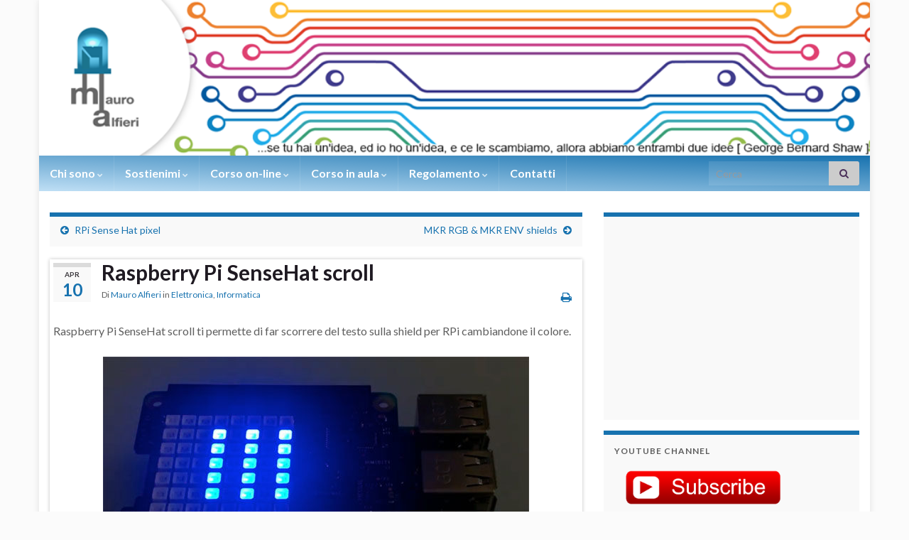

--- FILE ---
content_type: text/html; charset=UTF-8
request_url: https://www.mauroalfieri.it/informatica/raspberry-pi-sensehat-scroll.html
body_size: 23135
content:
<!DOCTYPE html><!--[if IE 7]>
<html class="ie ie7" lang="it-IT">
<![endif]-->
<!--[if IE 8]>
<html class="ie ie8" lang="it-IT">
<![endif]-->
<!--[if !(IE 7) & !(IE 8)]><!-->
<html lang="it-IT">
<!--<![endif]-->
    <head>
        <meta charset="UTF-8">
        <meta http-equiv="X-UA-Compatible" content="IE=edge">
        <meta name="viewport" content="width=device-width, initial-scale=1">
        <link rel="dns-prefetch" href="//cdn.hu-manity.co" />
		<!-- Cookie Compliance -->
		<script type="text/javascript">var huOptions = {"appID":"wwwmauroalfieriit-abc00d0","currentLanguage":"it","blocking":false,"globalCookie":false,"isAdmin":false,"privacyConsent":true,"forms":[]};</script>
		<script type="text/javascript" src="https://cdn.hu-manity.co/hu-banner.min.js"></script><meta name='robots' content='index, follow, max-image-preview:large, max-snippet:-1, max-video-preview:-1' />

	<!-- This site is optimized with the Yoast SEO plugin v26.6 - https://yoast.com/wordpress/plugins/seo/ -->
	<title>Raspberry Pi SenseHat scroll - Mauro Alfieri Informatica RPi Led matrix</title>
	<meta name="description" content="Raspberry Pi SenseHat scroll ti mostra come realizzare semplici testi scorrevoli sul tuo display a matrice 8x8 per Raspberry Pi" />
	<link rel="canonical" href="https://www.mauroalfieri.it/informatica/raspberry-pi-sensehat-scroll.html" />
	<meta property="og:locale" content="it_IT" />
	<meta property="og:type" content="article" />
	<meta property="og:title" content="Raspberry Pi SenseHat scroll - Mauro Alfieri Informatica RPi Led matrix" />
	<meta property="og:description" content="Raspberry Pi SenseHat scroll ti mostra come realizzare semplici testi scorrevoli sul tuo display a matrice 8x8 per Raspberry Pi" />
	<meta property="og:url" content="https://www.mauroalfieri.it/informatica/raspberry-pi-sensehat-scroll.html" />
	<meta property="og:site_name" content="Mauro Alfieri Wearable Domotica Robotica" />
	<meta property="article:published_time" content="2019-04-10T06:24:57+00:00" />
	<meta property="article:modified_time" content="2019-06-02T18:08:10+00:00" />
	<meta property="og:image" content="https://www.mauroalfieri.it/wp-content/uploads/2019/04/RPi-Sense-Hat-minuterie-top.jpg" />
	<meta property="og:image:width" content="600" />
	<meta property="og:image:height" content="234" />
	<meta property="og:image:type" content="image/jpeg" />
	<meta name="author" content="Mauro Alfieri" />
	<meta name="twitter:card" content="summary_large_image" />
	<meta name="twitter:label1" content="Scritto da" />
	<meta name="twitter:data1" content="Mauro Alfieri" />
	<meta name="twitter:label2" content="Tempo di lettura stimato" />
	<meta name="twitter:data2" content="2 minuti" />
	<script type="application/ld+json" class="yoast-schema-graph">{"@context":"https://schema.org","@graph":[{"@type":"Article","@id":"https://www.mauroalfieri.it/informatica/raspberry-pi-sensehat-scroll.html#article","isPartOf":{"@id":"https://www.mauroalfieri.it/informatica/raspberry-pi-sensehat-scroll.html"},"author":{"name":"Mauro Alfieri","@id":"https://www.mauroalfieri.it/#/schema/person/1ee62979ea5fcca88bf52d05226f3050"},"headline":"Raspberry Pi SenseHat scroll","datePublished":"2019-04-10T06:24:57+00:00","dateModified":"2019-06-02T18:08:10+00:00","mainEntityOfPage":{"@id":"https://www.mauroalfieri.it/informatica/raspberry-pi-sensehat-scroll.html"},"wordCount":334,"commentCount":0,"publisher":{"@id":"https://www.mauroalfieri.it/#/schema/person/1ee62979ea5fcca88bf52d05226f3050"},"image":{"@id":"https://www.mauroalfieri.it/informatica/raspberry-pi-sensehat-scroll.html#primaryimage"},"thumbnailUrl":"https://www.mauroalfieri.it/wp-content/uploads/2019/04/RPi-Sense-Hat-minuterie-top.jpg","keywords":["colored scroll text","python","python library","python raspberry pi","python Raspberry Pi SernseHat","python Raspberry Pi SernseHat scroll","python sensehat","raspberry pi","Raspberry Pi Sernse Hat","Raspberry Pi Sernse Hat scroll text","Raspberry Pi SernseHat scroll","Raspberry Pi SernseHat scroll text","scroll texy","SernseHat"],"articleSection":["Elettronica","Informatica"],"inLanguage":"it-IT","potentialAction":[{"@type":"CommentAction","name":"Comment","target":["https://www.mauroalfieri.it/informatica/raspberry-pi-sensehat-scroll.html#respond"]}]},{"@type":"WebPage","@id":"https://www.mauroalfieri.it/informatica/raspberry-pi-sensehat-scroll.html","url":"https://www.mauroalfieri.it/informatica/raspberry-pi-sensehat-scroll.html","name":"Raspberry Pi SenseHat scroll - Mauro Alfieri Informatica RPi Led matrix","isPartOf":{"@id":"https://www.mauroalfieri.it/#website"},"primaryImageOfPage":{"@id":"https://www.mauroalfieri.it/informatica/raspberry-pi-sensehat-scroll.html#primaryimage"},"image":{"@id":"https://www.mauroalfieri.it/informatica/raspberry-pi-sensehat-scroll.html#primaryimage"},"thumbnailUrl":"https://www.mauroalfieri.it/wp-content/uploads/2019/04/RPi-Sense-Hat-minuterie-top.jpg","datePublished":"2019-04-10T06:24:57+00:00","dateModified":"2019-06-02T18:08:10+00:00","description":"Raspberry Pi SenseHat scroll ti mostra come realizzare semplici testi scorrevoli sul tuo display a matrice 8x8 per Raspberry Pi","breadcrumb":{"@id":"https://www.mauroalfieri.it/informatica/raspberry-pi-sensehat-scroll.html#breadcrumb"},"inLanguage":"it-IT","potentialAction":[{"@type":"ReadAction","target":["https://www.mauroalfieri.it/informatica/raspberry-pi-sensehat-scroll.html"]}]},{"@type":"ImageObject","inLanguage":"it-IT","@id":"https://www.mauroalfieri.it/informatica/raspberry-pi-sensehat-scroll.html#primaryimage","url":"https://www.mauroalfieri.it/wp-content/uploads/2019/04/RPi-Sense-Hat-minuterie-top.jpg","contentUrl":"https://www.mauroalfieri.it/wp-content/uploads/2019/04/RPi-Sense-Hat-minuterie-top.jpg","width":600,"height":234,"caption":"Raspberry Pi SenseHat scroll minuterie top"},{"@type":"BreadcrumbList","@id":"https://www.mauroalfieri.it/informatica/raspberry-pi-sensehat-scroll.html#breadcrumb","itemListElement":[{"@type":"ListItem","position":1,"name":"Home","item":"https://www.mauroalfieri.it/"},{"@type":"ListItem","position":2,"name":"Raspberry Pi SenseHat scroll"}]},{"@type":"WebSite","@id":"https://www.mauroalfieri.it/#website","url":"https://www.mauroalfieri.it/","name":"Mauro Alfieri Wearable Domotica Robotica","description":"...se tu hai un&#039;idea, ed io ho un&#039;idea, e ce le scambiamo,  allora abbiamo entrambi due idee [ George Bernard Shaw ]","publisher":{"@id":"https://www.mauroalfieri.it/#/schema/person/1ee62979ea5fcca88bf52d05226f3050"},"potentialAction":[{"@type":"SearchAction","target":{"@type":"EntryPoint","urlTemplate":"https://www.mauroalfieri.it/?s={search_term_string}"},"query-input":{"@type":"PropertyValueSpecification","valueRequired":true,"valueName":"search_term_string"}}],"inLanguage":"it-IT"},{"@type":["Person","Organization"],"@id":"https://www.mauroalfieri.it/#/schema/person/1ee62979ea5fcca88bf52d05226f3050","name":"Mauro Alfieri","image":{"@type":"ImageObject","inLanguage":"it-IT","@id":"https://www.mauroalfieri.it/#/schema/person/image/","url":"https://www.mauroalfieri.it/wp-content/uploads/2011/03/mauroalfieri-764x1024.jpg","contentUrl":"https://www.mauroalfieri.it/wp-content/uploads/2011/03/mauroalfieri-764x1024.jpg","width":764,"height":1024,"caption":"Mauro Alfieri"},"logo":{"@id":"https://www.mauroalfieri.it/#/schema/person/image/"},"sameAs":["https://www.mauroalfieri.it"]}]}</script>
	<!-- / Yoast SEO plugin. -->


<link rel='dns-prefetch' href='//www.googletagmanager.com' />
<link rel='dns-prefetch' href='//cdn.openshareweb.com' />
<link rel='dns-prefetch' href='//cdn.shareaholic.net' />
<link rel='dns-prefetch' href='//www.shareaholic.net' />
<link rel='dns-prefetch' href='//analytics.shareaholic.com' />
<link rel='dns-prefetch' href='//recs.shareaholic.com' />
<link rel='dns-prefetch' href='//partner.shareaholic.com' />
<link rel="alternate" type="application/rss+xml" title="Mauro Alfieri Wearable Domotica Robotica &raquo; Feed" href="https://www.mauroalfieri.it/feed" />
<link rel="alternate" type="application/rss+xml" title="Mauro Alfieri Wearable Domotica Robotica &raquo; Feed dei commenti" href="https://www.mauroalfieri.it/comments/feed" />
<link rel="alternate" type="application/rss+xml" title="Mauro Alfieri Wearable Domotica Robotica &raquo; Raspberry Pi SenseHat scroll Feed dei commenti" href="https://www.mauroalfieri.it/informatica/raspberry-pi-sensehat-scroll.html/feed" />
<link rel="alternate" title="oEmbed (JSON)" type="application/json+oembed" href="https://www.mauroalfieri.it/wp-json/oembed/1.0/embed?url=https%3A%2F%2Fwww.mauroalfieri.it%2Finformatica%2Fraspberry-pi-sensehat-scroll.html" />
<link rel="alternate" title="oEmbed (XML)" type="text/xml+oembed" href="https://www.mauroalfieri.it/wp-json/oembed/1.0/embed?url=https%3A%2F%2Fwww.mauroalfieri.it%2Finformatica%2Fraspberry-pi-sensehat-scroll.html&#038;format=xml" />
<!-- Shareaholic - https://www.shareaholic.com -->
<link rel='preload' href='//cdn.shareaholic.net/assets/pub/shareaholic.js' as='script'/>
<script data-no-minify='1' data-cfasync='false'>
_SHR_SETTINGS = {"endpoints":{"local_recs_url":"https:\/\/www.mauroalfieri.it\/wp-admin\/admin-ajax.php?action=shareaholic_permalink_related","ajax_url":"https:\/\/www.mauroalfieri.it\/wp-admin\/admin-ajax.php","share_counts_url":"https:\/\/www.mauroalfieri.it\/wp-admin\/admin-ajax.php?action=shareaholic_share_counts_api"},"site_id":"50a84a19fb242c3ba368bd8b4ad87233","url_components":{"year":"2019","monthnum":"04","day":"10","hour":"08","minute":"24","second":"57","post_id":"12794","postname":"raspberry-pi-sensehat-scroll","category":"informatica"}};
</script>
<script data-no-minify='1' data-cfasync='false' src='//cdn.shareaholic.net/assets/pub/shareaholic.js' data-shr-siteid='50a84a19fb242c3ba368bd8b4ad87233' async ></script>

<!-- Shareaholic Content Tags -->
<meta name='shareaholic:site_name' content='Mauro Alfieri Wearable Domotica Robotica' />
<meta name='shareaholic:language' content='it-IT' />
<meta name='shareaholic:url' content='https://www.mauroalfieri.it/informatica/raspberry-pi-sensehat-scroll.html' />
<meta name='shareaholic:keywords' content='tag:colored scroll text, tag:python, tag:python library, tag:python raspberry pi, tag:python raspberry pi sernsehat, tag:python raspberry pi sernsehat scroll, tag:python sensehat, tag:raspberry pi, tag:raspberry pi sernse hat, tag:raspberry pi sernse hat scroll text, tag:raspberry pi sernsehat scroll, tag:raspberry pi sernsehat scroll text, tag:scroll texy, tag:sernsehat, tag:raspberry pi sensehat scroll, cat:elettronica, cat:informatica, type:post' />
<meta name='shareaholic:article_published_time' content='2019-04-10T08:24:57+02:00' />
<meta name='shareaholic:article_modified_time' content='2019-06-02T20:08:10+02:00' />
<meta name='shareaholic:shareable_page' content='true' />
<meta name='shareaholic:article_author_name' content='Mauro Alfieri' />
<meta name='shareaholic:site_id' content='50a84a19fb242c3ba368bd8b4ad87233' />
<meta name='shareaholic:wp_version' content='9.7.13' />
<meta name='shareaholic:image' content='https://www.mauroalfieri.it/wp-content/uploads/2019/04/RPi-Sense-Hat-minuterie-top.jpg' />
<!-- Shareaholic Content Tags End -->
<style id='wp-img-auto-sizes-contain-inline-css' type='text/css'>
img:is([sizes=auto i],[sizes^="auto," i]){contain-intrinsic-size:3000px 1500px}
/*# sourceURL=wp-img-auto-sizes-contain-inline-css */
</style>
<style id='wp-emoji-styles-inline-css' type='text/css'>

	img.wp-smiley, img.emoji {
		display: inline !important;
		border: none !important;
		box-shadow: none !important;
		height: 1em !important;
		width: 1em !important;
		margin: 0 0.07em !important;
		vertical-align: -0.1em !important;
		background: none !important;
		padding: 0 !important;
	}
/*# sourceURL=wp-emoji-styles-inline-css */
</style>
<link rel='stylesheet' id='wp-block-library-css' href='https://www.mauroalfieri.it/wp-includes/css/dist/block-library/style.min.css?ver=ab4a593f44110ad1666774dfdb78982c' type='text/css' media='all' />
<style id='wp-block-tag-cloud-inline-css' type='text/css'>
.wp-block-tag-cloud{box-sizing:border-box}.wp-block-tag-cloud.aligncenter{justify-content:center;text-align:center}.wp-block-tag-cloud a{display:inline-block;margin-right:5px}.wp-block-tag-cloud span{display:inline-block;margin-left:5px;text-decoration:none}:root :where(.wp-block-tag-cloud.is-style-outline){display:flex;flex-wrap:wrap;gap:1ch}:root :where(.wp-block-tag-cloud.is-style-outline a){border:1px solid;font-size:unset!important;margin-right:0;padding:1ch 2ch;text-decoration:none!important}
/*# sourceURL=https://www.mauroalfieri.it/wp-includes/blocks/tag-cloud/style.min.css */
</style>
<style id='wp-block-paragraph-inline-css' type='text/css'>
.is-small-text{font-size:.875em}.is-regular-text{font-size:1em}.is-large-text{font-size:2.25em}.is-larger-text{font-size:3em}.has-drop-cap:not(:focus):first-letter{float:left;font-size:8.4em;font-style:normal;font-weight:100;line-height:.68;margin:.05em .1em 0 0;text-transform:uppercase}body.rtl .has-drop-cap:not(:focus):first-letter{float:none;margin-left:.1em}p.has-drop-cap.has-background{overflow:hidden}:root :where(p.has-background){padding:1.25em 2.375em}:where(p.has-text-color:not(.has-link-color)) a{color:inherit}p.has-text-align-left[style*="writing-mode:vertical-lr"],p.has-text-align-right[style*="writing-mode:vertical-rl"]{rotate:180deg}
/*# sourceURL=https://www.mauroalfieri.it/wp-includes/blocks/paragraph/style.min.css */
</style>
<style id='global-styles-inline-css' type='text/css'>
:root{--wp--preset--aspect-ratio--square: 1;--wp--preset--aspect-ratio--4-3: 4/3;--wp--preset--aspect-ratio--3-4: 3/4;--wp--preset--aspect-ratio--3-2: 3/2;--wp--preset--aspect-ratio--2-3: 2/3;--wp--preset--aspect-ratio--16-9: 16/9;--wp--preset--aspect-ratio--9-16: 9/16;--wp--preset--color--black: #000000;--wp--preset--color--cyan-bluish-gray: #abb8c3;--wp--preset--color--white: #ffffff;--wp--preset--color--pale-pink: #f78da7;--wp--preset--color--vivid-red: #cf2e2e;--wp--preset--color--luminous-vivid-orange: #ff6900;--wp--preset--color--luminous-vivid-amber: #fcb900;--wp--preset--color--light-green-cyan: #7bdcb5;--wp--preset--color--vivid-green-cyan: #00d084;--wp--preset--color--pale-cyan-blue: #8ed1fc;--wp--preset--color--vivid-cyan-blue: #0693e3;--wp--preset--color--vivid-purple: #9b51e0;--wp--preset--gradient--vivid-cyan-blue-to-vivid-purple: linear-gradient(135deg,rgb(6,147,227) 0%,rgb(155,81,224) 100%);--wp--preset--gradient--light-green-cyan-to-vivid-green-cyan: linear-gradient(135deg,rgb(122,220,180) 0%,rgb(0,208,130) 100%);--wp--preset--gradient--luminous-vivid-amber-to-luminous-vivid-orange: linear-gradient(135deg,rgb(252,185,0) 0%,rgb(255,105,0) 100%);--wp--preset--gradient--luminous-vivid-orange-to-vivid-red: linear-gradient(135deg,rgb(255,105,0) 0%,rgb(207,46,46) 100%);--wp--preset--gradient--very-light-gray-to-cyan-bluish-gray: linear-gradient(135deg,rgb(238,238,238) 0%,rgb(169,184,195) 100%);--wp--preset--gradient--cool-to-warm-spectrum: linear-gradient(135deg,rgb(74,234,220) 0%,rgb(151,120,209) 20%,rgb(207,42,186) 40%,rgb(238,44,130) 60%,rgb(251,105,98) 80%,rgb(254,248,76) 100%);--wp--preset--gradient--blush-light-purple: linear-gradient(135deg,rgb(255,206,236) 0%,rgb(152,150,240) 100%);--wp--preset--gradient--blush-bordeaux: linear-gradient(135deg,rgb(254,205,165) 0%,rgb(254,45,45) 50%,rgb(107,0,62) 100%);--wp--preset--gradient--luminous-dusk: linear-gradient(135deg,rgb(255,203,112) 0%,rgb(199,81,192) 50%,rgb(65,88,208) 100%);--wp--preset--gradient--pale-ocean: linear-gradient(135deg,rgb(255,245,203) 0%,rgb(182,227,212) 50%,rgb(51,167,181) 100%);--wp--preset--gradient--electric-grass: linear-gradient(135deg,rgb(202,248,128) 0%,rgb(113,206,126) 100%);--wp--preset--gradient--midnight: linear-gradient(135deg,rgb(2,3,129) 0%,rgb(40,116,252) 100%);--wp--preset--font-size--small: 14px;--wp--preset--font-size--medium: 20px;--wp--preset--font-size--large: 20px;--wp--preset--font-size--x-large: 42px;--wp--preset--font-size--tiny: 10px;--wp--preset--font-size--regular: 16px;--wp--preset--font-size--larger: 26px;--wp--preset--spacing--20: 0.44rem;--wp--preset--spacing--30: 0.67rem;--wp--preset--spacing--40: 1rem;--wp--preset--spacing--50: 1.5rem;--wp--preset--spacing--60: 2.25rem;--wp--preset--spacing--70: 3.38rem;--wp--preset--spacing--80: 5.06rem;--wp--preset--shadow--natural: 6px 6px 9px rgba(0, 0, 0, 0.2);--wp--preset--shadow--deep: 12px 12px 50px rgba(0, 0, 0, 0.4);--wp--preset--shadow--sharp: 6px 6px 0px rgba(0, 0, 0, 0.2);--wp--preset--shadow--outlined: 6px 6px 0px -3px rgb(255, 255, 255), 6px 6px rgb(0, 0, 0);--wp--preset--shadow--crisp: 6px 6px 0px rgb(0, 0, 0);}:where(.is-layout-flex){gap: 0.5em;}:where(.is-layout-grid){gap: 0.5em;}body .is-layout-flex{display: flex;}.is-layout-flex{flex-wrap: wrap;align-items: center;}.is-layout-flex > :is(*, div){margin: 0;}body .is-layout-grid{display: grid;}.is-layout-grid > :is(*, div){margin: 0;}:where(.wp-block-columns.is-layout-flex){gap: 2em;}:where(.wp-block-columns.is-layout-grid){gap: 2em;}:where(.wp-block-post-template.is-layout-flex){gap: 1.25em;}:where(.wp-block-post-template.is-layout-grid){gap: 1.25em;}.has-black-color{color: var(--wp--preset--color--black) !important;}.has-cyan-bluish-gray-color{color: var(--wp--preset--color--cyan-bluish-gray) !important;}.has-white-color{color: var(--wp--preset--color--white) !important;}.has-pale-pink-color{color: var(--wp--preset--color--pale-pink) !important;}.has-vivid-red-color{color: var(--wp--preset--color--vivid-red) !important;}.has-luminous-vivid-orange-color{color: var(--wp--preset--color--luminous-vivid-orange) !important;}.has-luminous-vivid-amber-color{color: var(--wp--preset--color--luminous-vivid-amber) !important;}.has-light-green-cyan-color{color: var(--wp--preset--color--light-green-cyan) !important;}.has-vivid-green-cyan-color{color: var(--wp--preset--color--vivid-green-cyan) !important;}.has-pale-cyan-blue-color{color: var(--wp--preset--color--pale-cyan-blue) !important;}.has-vivid-cyan-blue-color{color: var(--wp--preset--color--vivid-cyan-blue) !important;}.has-vivid-purple-color{color: var(--wp--preset--color--vivid-purple) !important;}.has-black-background-color{background-color: var(--wp--preset--color--black) !important;}.has-cyan-bluish-gray-background-color{background-color: var(--wp--preset--color--cyan-bluish-gray) !important;}.has-white-background-color{background-color: var(--wp--preset--color--white) !important;}.has-pale-pink-background-color{background-color: var(--wp--preset--color--pale-pink) !important;}.has-vivid-red-background-color{background-color: var(--wp--preset--color--vivid-red) !important;}.has-luminous-vivid-orange-background-color{background-color: var(--wp--preset--color--luminous-vivid-orange) !important;}.has-luminous-vivid-amber-background-color{background-color: var(--wp--preset--color--luminous-vivid-amber) !important;}.has-light-green-cyan-background-color{background-color: var(--wp--preset--color--light-green-cyan) !important;}.has-vivid-green-cyan-background-color{background-color: var(--wp--preset--color--vivid-green-cyan) !important;}.has-pale-cyan-blue-background-color{background-color: var(--wp--preset--color--pale-cyan-blue) !important;}.has-vivid-cyan-blue-background-color{background-color: var(--wp--preset--color--vivid-cyan-blue) !important;}.has-vivid-purple-background-color{background-color: var(--wp--preset--color--vivid-purple) !important;}.has-black-border-color{border-color: var(--wp--preset--color--black) !important;}.has-cyan-bluish-gray-border-color{border-color: var(--wp--preset--color--cyan-bluish-gray) !important;}.has-white-border-color{border-color: var(--wp--preset--color--white) !important;}.has-pale-pink-border-color{border-color: var(--wp--preset--color--pale-pink) !important;}.has-vivid-red-border-color{border-color: var(--wp--preset--color--vivid-red) !important;}.has-luminous-vivid-orange-border-color{border-color: var(--wp--preset--color--luminous-vivid-orange) !important;}.has-luminous-vivid-amber-border-color{border-color: var(--wp--preset--color--luminous-vivid-amber) !important;}.has-light-green-cyan-border-color{border-color: var(--wp--preset--color--light-green-cyan) !important;}.has-vivid-green-cyan-border-color{border-color: var(--wp--preset--color--vivid-green-cyan) !important;}.has-pale-cyan-blue-border-color{border-color: var(--wp--preset--color--pale-cyan-blue) !important;}.has-vivid-cyan-blue-border-color{border-color: var(--wp--preset--color--vivid-cyan-blue) !important;}.has-vivid-purple-border-color{border-color: var(--wp--preset--color--vivid-purple) !important;}.has-vivid-cyan-blue-to-vivid-purple-gradient-background{background: var(--wp--preset--gradient--vivid-cyan-blue-to-vivid-purple) !important;}.has-light-green-cyan-to-vivid-green-cyan-gradient-background{background: var(--wp--preset--gradient--light-green-cyan-to-vivid-green-cyan) !important;}.has-luminous-vivid-amber-to-luminous-vivid-orange-gradient-background{background: var(--wp--preset--gradient--luminous-vivid-amber-to-luminous-vivid-orange) !important;}.has-luminous-vivid-orange-to-vivid-red-gradient-background{background: var(--wp--preset--gradient--luminous-vivid-orange-to-vivid-red) !important;}.has-very-light-gray-to-cyan-bluish-gray-gradient-background{background: var(--wp--preset--gradient--very-light-gray-to-cyan-bluish-gray) !important;}.has-cool-to-warm-spectrum-gradient-background{background: var(--wp--preset--gradient--cool-to-warm-spectrum) !important;}.has-blush-light-purple-gradient-background{background: var(--wp--preset--gradient--blush-light-purple) !important;}.has-blush-bordeaux-gradient-background{background: var(--wp--preset--gradient--blush-bordeaux) !important;}.has-luminous-dusk-gradient-background{background: var(--wp--preset--gradient--luminous-dusk) !important;}.has-pale-ocean-gradient-background{background: var(--wp--preset--gradient--pale-ocean) !important;}.has-electric-grass-gradient-background{background: var(--wp--preset--gradient--electric-grass) !important;}.has-midnight-gradient-background{background: var(--wp--preset--gradient--midnight) !important;}.has-small-font-size{font-size: var(--wp--preset--font-size--small) !important;}.has-medium-font-size{font-size: var(--wp--preset--font-size--medium) !important;}.has-large-font-size{font-size: var(--wp--preset--font-size--large) !important;}.has-x-large-font-size{font-size: var(--wp--preset--font-size--x-large) !important;}
/*# sourceURL=global-styles-inline-css */
</style>

<style id='classic-theme-styles-inline-css' type='text/css'>
/*! This file is auto-generated */
.wp-block-button__link{color:#fff;background-color:#32373c;border-radius:9999px;box-shadow:none;text-decoration:none;padding:calc(.667em + 2px) calc(1.333em + 2px);font-size:1.125em}.wp-block-file__button{background:#32373c;color:#fff;text-decoration:none}
/*# sourceURL=/wp-includes/css/classic-themes.min.css */
</style>
<link rel='stylesheet' id='rt-fontawsome-css' href='https://www.mauroalfieri.it/wp-content/plugins/the-post-grid/assets/vendor/font-awesome/css/font-awesome.min.css?ver=7.8.8' type='text/css' media='all' />
<link rel='stylesheet' id='rt-tpg-css' href='https://www.mauroalfieri.it/wp-content/plugins/the-post-grid/assets/css/thepostgrid.min.css?ver=7.8.8' type='text/css' media='all' />
<link rel='stylesheet' id='wp-syntax-css-css' href='https://www.mauroalfieri.it/wp-content/plugins/wp-syntax/css/wp-syntax.css?ver=1.2' type='text/css' media='all' />
<link rel='stylesheet' id='bootstrap-css' href='https://www.mauroalfieri.it/wp-content/themes/graphene/bootstrap/css/bootstrap.min.css?ver=ab4a593f44110ad1666774dfdb78982c' type='text/css' media='all' />
<link rel='stylesheet' id='font-awesome-css' href='https://www.mauroalfieri.it/wp-content/themes/graphene/fonts/font-awesome/css/font-awesome.min.css?ver=ab4a593f44110ad1666774dfdb78982c' type='text/css' media='all' />
<link rel='stylesheet' id='graphene-css' href='https://www.mauroalfieri.it/wp-content/themes/graphene/style.css?ver=2.9.4' type='text/css' media='screen' />
<link rel='stylesheet' id='graphene-responsive-css' href='https://www.mauroalfieri.it/wp-content/themes/graphene/responsive.css?ver=2.9.4' type='text/css' media='all' />
<link rel='stylesheet' id='graphene-print-css' href='https://www.mauroalfieri.it/wp-content/themes/graphene/style-print.css?ver=2.9.4' type='text/css' media='print' />
<link rel='stylesheet' id='graphene-blocks-css' href='https://www.mauroalfieri.it/wp-content/themes/graphene/blocks.css?ver=2.9.4' type='text/css' media='all' />
<link rel='stylesheet' id='slb_core-css' href='https://www.mauroalfieri.it/wp-content/plugins/simple-lightbox/client/css/app.css?ver=2.9.4' type='text/css' media='all' />
<script type="text/javascript" src="https://www.mauroalfieri.it/wp-includes/js/jquery/jquery.min.js?ver=3.7.1" id="jquery-core-js"></script>
<script type="text/javascript" src="https://www.mauroalfieri.it/wp-includes/js/jquery/jquery-migrate.min.js?ver=3.4.1" id="jquery-migrate-js"></script>
<script type="text/javascript" src="https://www.mauroalfieri.it/wp-content/themes/graphene/bootstrap/js/bootstrap.min.js?ver=2.9.4" id="bootstrap-js"></script>
<script type="text/javascript" src="https://www.mauroalfieri.it/wp-content/themes/graphene/js/bootstrap-hover-dropdown/bootstrap-hover-dropdown.min.js?ver=2.9.4" id="bootstrap-hover-dropdown-js"></script>
<script type="text/javascript" src="https://www.mauroalfieri.it/wp-content/themes/graphene/js/bootstrap-submenu/bootstrap-submenu.min.js?ver=2.9.4" id="bootstrap-submenu-js"></script>
<script type="text/javascript" src="https://www.mauroalfieri.it/wp-content/themes/graphene/js/jquery.infinitescroll.min.js?ver=2.9.4" id="infinite-scroll-js"></script>
<script type="text/javascript" id="graphene-js-extra">
/* <![CDATA[ */
var grapheneJS = {"siteurl":"https://www.mauroalfieri.it","ajaxurl":"https://www.mauroalfieri.it/wp-admin/admin-ajax.php","templateUrl":"https://www.mauroalfieri.it/wp-content/themes/graphene","isSingular":"1","enableStickyMenu":"1","shouldShowComments":"1","commentsOrder":"newest","sliderDisable":"","sliderInterval":"5000","infScrollBtnLbl":"Carica altro","infScrollOn":"1","infScrollCommentsOn":"","totalPosts":"1","postsPerPage":"15","isPageNavi":"","infScrollMsgText":"Recupero window.grapheneInfScrollItemsPerPage di window.grapheneInfScrollItemsLeft elementi rimasti...","infScrollMsgTextPlural":"Recupero window.grapheneInfScrollItemsPerPage di window.grapheneInfScrollItemsLeft elementi rimasti...","infScrollFinishedText":"Caricato tutto!","commentsPerPage":"20","totalComments":"0","infScrollCommentsMsg":"Fetching window.grapheneInfScrollCommentsPerPage di window.grapheneInfScrollCommentsLeft commento rimasto...","infScrollCommentsMsgPlural":"Fetching window.grapheneInfScrollCommentsPerPage di window.grapheneInfScrollCommentsLeft commenti rimasti...","infScrollCommentsFinishedMsg":"Tutti i commenti caricati!","disableLiveSearch":"1","txtNoResult":"Nessun risultato trovato.","isMasonry":""};
//# sourceURL=graphene-js-extra
/* ]]> */
</script>
<script type="text/javascript" src="https://www.mauroalfieri.it/wp-content/themes/graphene/js/graphene.js?ver=2.9.4" id="graphene-js"></script>

<!-- Snippet del tag Google (gtag.js) aggiunto da Site Kit -->
<!-- Snippet Google Analytics aggiunto da Site Kit -->
<script type="text/javascript" src="https://www.googletagmanager.com/gtag/js?id=GT-TWTG5GJ" id="google_gtagjs-js" async></script>
<script type="text/javascript" id="google_gtagjs-js-after">
/* <![CDATA[ */
window.dataLayer = window.dataLayer || [];function gtag(){dataLayer.push(arguments);}
gtag("set","linker",{"domains":["www.mauroalfieri.it"]});
gtag("js", new Date());
gtag("set", "developer_id.dZTNiMT", true);
gtag("config", "GT-TWTG5GJ");
 window._googlesitekit = window._googlesitekit || {}; window._googlesitekit.throttledEvents = []; window._googlesitekit.gtagEvent = (name, data) => { var key = JSON.stringify( { name, data } ); if ( !! window._googlesitekit.throttledEvents[ key ] ) { return; } window._googlesitekit.throttledEvents[ key ] = true; setTimeout( () => { delete window._googlesitekit.throttledEvents[ key ]; }, 5 ); gtag( "event", name, { ...data, event_source: "site-kit" } ); }; 
//# sourceURL=google_gtagjs-js-after
/* ]]> */
</script>
<link rel="https://api.w.org/" href="https://www.mauroalfieri.it/wp-json/" /><link rel="alternate" title="JSON" type="application/json" href="https://www.mauroalfieri.it/wp-json/wp/v2/posts/12794" /><link rel="EditURI" type="application/rsd+xml" title="RSD" href="https://www.mauroalfieri.it/xmlrpc.php?rsd" />

<!-- This site is using AdRotate v5.17.1 to display their advertisements - https://ajdg.solutions/ -->
<!-- AdRotate CSS -->
<style type="text/css" media="screen">
	.g { margin:0px; padding:0px; overflow:hidden; line-height:1; zoom:1; }
	.g img { height:auto; }
	.g-col { position:relative; float:left; }
	.g-col:first-child { margin-left: 0; }
	.g-col:last-child { margin-right: 0; }
	.g-1 { margin:1px;  }
	@media only screen and (max-width: 480px) {
		.g-col, .g-dyn, .g-single { width:100%; margin-left:0; margin-right:0; }
	}
</style>
<!-- /AdRotate CSS -->

<meta name="generator" content="Site Kit by Google 1.168.0" />        <style>
            :root {
                --tpg-primary-color: #0d6efd;
                --tpg-secondary-color: #0654c4;
                --tpg-primary-light: #c4d0ff
            }

                        body .rt-tpg-container .rt-loading,
            body #bottom-script-loader .rt-ball-clip-rotate {
                color: #0367bf !important;
            }

                    </style>
		<!-- This site is embedding videos using the Videojs HTML5 Player plugin v1.1.13 - http://wphowto.net/videojs-html5-player-for-wordpress-757 -->
<!-- WP Youtube Player 1.7 by unijimpe -->
		<script>
		   WebFontConfig = {
		      google: { 
		      	families: ["Lato:400,400i,700,700i&display=swap"]		      }
		   };

		   (function(d) {
		      var wf = d.createElement('script'), s = d.scripts[0];
		      wf.src = 'https://ajax.googleapis.com/ajax/libs/webfont/1.6.26/webfont.js';
		      wf.async = true;
		      s.parentNode.insertBefore(wf, s);
		   })(document);
		</script>
	<style type="text/css">
.navbar #header-menu-wrap .nav li:focus, .navbar #header-menu-wrap .nav li:hover, .navbar #header-menu-wrap .nav li.current-menu-item, .navbar #header-menu-wrap .nav li.current-menu-ancestor, .navbar #header-menu-wrap .dropdown-menu li, .navbar #header-menu-wrap .dropdown-menu > li > a:focus, .navbar #header-menu-wrap .dropdown-menu > li > a:hover, .navbar #header-menu-wrap .dropdown-menu > .active > a, .navbar #header-menu-wrap .dropdown-menu > .active > a:focus, .navbar #header-menu-wrap .dropdown-menu > .active > a:hover, .navbar #header-menu-wrap .navbar-nav>.open>a, .navbar #header-menu-wrap .navbar-nav>.open>a:focus, .navbar #header-menu-wrap .navbar-nav>.open>a:hover, .navbar .navbar-nav>.active>a, .navbar .navbar-nav>.active>a:focus, .navbar .navbar-nav>.active>a:hover, #header-menu-wrap #mega-menu-wrap-Header-Menu #mega-menu-Header-Menu li.mega-current-menu-item, #header-menu-wrap #mega-menu-wrap-Header-Menu #mega-menu-Header-Menu > li.mega-menu-item > a.mega-menu-link:hover, #header-menu-wrap #mega-menu-wrap-Header-Menu #mega-menu-Header-Menu > li.mega-toggle-on > a.mega-menu-link, #header-menu-wrap #mega-menu-wrap-Header-Menu #mega-menu-Header-Menu > li.mega-current-menu-item > a.mega-menu-link {background: #bfdff5}.navbar #header-menu-wrap .nav ul li a, .navbar #header-menu-wrap .nav ul li a {color: #ffffff}.navbar #header-menu-wrap .nav .dropdown-menu li:hover > a, .navbar #header-menu-wrap .nav .dropdown-menu li.current-menu-item > a, .navbar #header-menu-wrap .nav .dropdown-menu li.current-menu-ancestor > a {color: #1772af}body, blockquote p {color: #5e5e5e}a, .post .date .day, .pagination>li>a, .pagination>li>a:hover, .pagination>li>span, #comments > h4.current a, #comments > h4.current a .fa, .post-nav-top p, .post-nav-top a, .autocomplete-suggestions strong {color: #1772af}a:focus, a:hover, .post-nav-top a:hover {color: #bfdff5}.sticky {border-color: #1772af}.sidebar .sidebar-wrap {background-color: #f9f9f9; border-color: #1772af}.carousel-caption {background-color: rgba(255,255,255,0.8); background-color: rgba(0.8); color: #c3c3c3} .carousel .slider_post_title, .carousel .slider_post_title a {color: #c3c3c3}.btn, .btn:focus, .btn:hover, .btn a, .Button, .colour-preview .button, input[type="submit"], button[type="submit"], #commentform #submit, .wpsc_buy_button, #back-to-top, .wp-block-button .wp-block-button__link:not(.has-background) {background: #1772af; color: #ffffff} .wp-block-button.is-style-outline .wp-block-button__link {background:transparent; border-color: #1772af}.btn.btn-outline, .btn.btn-outline:hover {color: #1772af;border-color: #1772af}.label-primary, .pagination>.active>a, .pagination>.active>a:focus, .pagination>.active>a:hover, .pagination>.active>span, .pagination>.active>span:focus, .pagination>.active>span:hover, .list-group-item.parent, .list-group-item.parent:focus, .list-group-item.parent:hover {background: #1772af; border-color: #1772af; color: #ffffff}.post-nav-top, .archive-title, .page-title, .term-desc, .breadcrumb {background-color: #f9f9f9; border-color: #1772af}.archive-title span {color: #1772af}#comments ol.children li.bypostauthor, #comments li.bypostauthor.comment {border-color: #1772af}#footer, .graphene-footer{background-color:#5e5e5e;color:#ffffff}#sidebar_bottom {color:#5e5e5e}#sidebar_bottom a, #sidebar_bottom a:visited {color:#1772af}body{background-image:none}.header_title, .header_title a, .header_title a:visited, .header_title a:hover, .header_desc {color:#blank}.entry-content, .sidebar, .comment-entry{ color:#5e5e5e; }.carousel, .carousel .item{height:300px}@media (max-width: 991px) {.carousel, .carousel .item{height:250px}}
</style>
		<script type="application/ld+json">{"@context":"http:\/\/schema.org","@type":"Article","mainEntityOfPage":"https:\/\/www.mauroalfieri.it\/informatica\/raspberry-pi-sensehat-scroll.html","publisher":{"@type":"Organization","name":"Mauro Alfieri Wearable Domotica Robotica"},"headline":"Raspberry Pi SenseHat scroll","datePublished":"2019-04-10T08:24:57+00:00","dateModified":"2019-06-02T20:08:10+00:00","description":"Raspberry Pi SenseHat scroll ti permette di far scorrere del testo sulla shield per RPi cambiandone il colore. Nei precedenti articoli hai letto prima come realizzare una scritta scorrevole e successivamente come colorare un pixel specifico sulla shield per raspberry. Userai, come nei precedenti articoli, python come linguaggio per realizzare lo sketch. L'effetto che otterrai ...","author":{"@type":"Person","name":"Mauro Alfieri"},"image":["https:\/\/www.mauroalfieri.it\/wp-content\/uploads\/2019\/04\/RPi-Sense-Hat-minuterie-top.jpg"]}</script>
	<style type="text/css" id="custom-background-css">
body.custom-background { background-color: #fbfbfb; }
</style>
			<style type="text/css" id="wp-custom-css">
			.carousel-control {
    border-radius: 50px;
    height: 30px;
    width: 30px;
    box-shadow: 0 0 5px rgba(0,0,0,0.75);
    color: #333;
	  display:none;
}

.navbar-inverse {
    background: linear-gradient(to bottom left, #1772af , #bfdff5);
}


#top_search input {
    border: 0 none;
    -webkit-box-shadow: none;
    -moz-box-shadow: none;
    box-shadow: none;
    color: #fff;
    background: #4c315a;
    background: rgba(255,255,255,1);
    padding: 8px 10px;
}

.carousel {
    margin: 0 0 50px;
    box-shadow: 0px 1.5px 0px 0px #bfdff5;
    clear: both;
    background: #fff;
}

.singular .hentry, .hentry.author {
    padding: 0 5px;
    -webkit-box-shadow: 0 0 5px 0 rgba(195,195,195,1);
    box-shadow: 0 0 5px 0 rgba(195,195,195,1);
    border: none;
}
.syntaxhighlighter {
    width: 100% !important;
    margin: 1em 0 1em 0 !important;
    position: relative !important;
    overflow: auto !important;
    overflow-y: hidden !important;
    font-size: .8em !important;
}

.licence, .licence a {
    font-size: 10pt;
	  color: #5e5e5e;
}

.lnkbio_hr {
	border-top: 1px solid #3366ff; 
	width: 80%;
}

.lnkbio_butt {
	border: 1px solid #3366ff; 
	background-color: white; 
	color: #3366ff; 
	width: 70%; 
	padding: 10px 14px;
	margin: 0px 0px;
	font-size: 16px; 
	cursor: pointer; 
	border-radius: 5px;
}

.lnkbio_rows {
	box-sizing: border-box; 
	display: -ms-flexbox; /* ie10 */ 
	display: flex; 
	-ms-flex-wrap: wrap; /* ie10 */ 
	flex-wrap: wrap;
}

.lnkbio_cols {
	-ms-flex: 33%; /* ie10 */ 
	flex: 33%; 
	max-width: 35%; 
	padding: 0 1px;
}

.lnkbio_cols img {
	 
}

.page-id-16106 .entry-title, .page-id-16106 .navbar, .page-id-16106 #header {
display: none;
}
.page-id-16106 #content {
	padding: 0px 0;
}
		</style>
		    <!-- BEGIN Google Analytics script -->
    	<script>(function(e,t,n,r,i,s,o){e["GoogleAnalyticsObject"]=i;e[i]=e[i]||function(){(e[i].q=e[i].q||[]).push(arguments)},e[i].l=1*new Date;s=t.createElement(n),o=t.getElementsByTagName(n)[0];s.async=1;s.src=r;o.parentNode.insertBefore(s,o)})(window,document,"script","//www.google-analytics.com/analytics.js","ga");ga("create","G-81LLHQWKCN","auto");ga("send","pageview")</script>    <!-- END Google Analytics script -->
        <link rel='stylesheet' id='gglcptch-css' href='https://www.mauroalfieri.it/wp-content/plugins/google-captcha/css/gglcptch.css?ver=1.85' type='text/css' media='all' />
</head>
    <body data-rsssl=1 class="wp-singular post-template-default single single-post postid-12794 single-format-standard custom-background wp-embed-responsive wp-theme-graphene cookies-not-set rttpg rttpg-7.8.8 radius-frontend rttpg-body-wrap full-width-slider layout-boxed two_col_left two-columns singular">
        
        <div class="container boxed-wrapper">
            
            

            <div id="header" class="row">

                <img src="https://www.mauroalfieri.it/wp-content/uploads/2012/06/testata_blog.png" alt="Mauro Alfieri Wearable Domotica Robotica" title="Mauro Alfieri Wearable Domotica Robotica" width="960" height="180" />                
                                    <a href="https://www.mauroalfieri.it" id="header_img_link" title="Torna alla home page">&nbsp;</a>                            </div>


                        <nav class="navbar row navbar-inverse">

                <div class="navbar-header align-center">
                		                    <button type="button" class="navbar-toggle collapsed" data-toggle="collapse" data-target="#header-menu-wrap, #secondary-menu-wrap">
	                        <span class="sr-only">Attiva/disattiva la navigazione</span>
	                        <span class="icon-bar"></span>
	                        <span class="icon-bar"></span>
	                        <span class="icon-bar"></span>
	                    </button>
                	                    
                    
                                            <p class="header_title mobile-only">
                            <a href="https://www.mauroalfieri.it" title="Torna alla home page">                                Mauro Alfieri Wearable Domotica Robotica                            </a>                        </p>
                    
                                            
                                    </div>

                                    <div class="collapse navbar-collapse" id="header-menu-wrap">

            			<ul id="header-menu" class="nav navbar-nav flip"><li id="menu-item-3948" class="menu-item menu-item-type-post_type menu-item-object-page menu-item-has-children menu-item-3948"><a href="https://www.mauroalfieri.it/chi-sono.html" class="dropdown-toggle" data-toggle="dropdown" data-submenu="1" data-depth="10" data-hover="dropdown" data-delay="0">Chi sono <i class="fa fa-chevron-down"></i></a>
<ul class="dropdown-menu">
	<li id="menu-item-3947" class="menu-item menu-item-type-post_type menu-item-object-page menu-item-3947"><a href="https://www.mauroalfieri.it/interessi.html">Interessi</a></li>
</ul>
</li>
<li id="menu-item-3944" class="menu-item menu-item-type-post_type menu-item-object-page menu-item-has-children menu-item-3944"><a href="https://www.mauroalfieri.it/sostienimi.html" class="dropdown-toggle" data-toggle="dropdown" data-submenu="1" data-depth="10" data-hover="dropdown" data-delay="0">Sostienimi <i class="fa fa-chevron-down"></i></a>
<ul class="dropdown-menu">
	<li id="menu-item-3949" class="menu-item menu-item-type-post_type menu-item-object-page menu-item-3949"><a href="https://www.mauroalfieri.it/collabora.html">Collabora al blog</a></li>
</ul>
</li>
<li id="menu-item-3945" class="menu-item menu-item-type-post_type menu-item-object-page menu-item-has-children menu-item-3945"><a href="https://www.mauroalfieri.it/corso-arduino-on-line.html" class="dropdown-toggle" data-toggle="dropdown" data-submenu="1" data-depth="10" data-hover="dropdown" data-delay="0">Corso on-line <i class="fa fa-chevron-down"></i></a>
<ul class="dropdown-menu">
	<li id="menu-item-3956" class="menu-item menu-item-type-custom menu-item-object-custom menu-item-3956"><a href="https://www.mauroalfieri.it/corso-arduino-on-line.html#percorso-base">Percorso Base Arduino</a></li>
	<li id="menu-item-3955" class="menu-item menu-item-type-custom menu-item-object-custom menu-item-3955"><a href="https://www.mauroalfieri.it/corso-arduino-on-line.html#percorso-avanzato">Percorso Avanzato Arduino</a></li>
	<li id="menu-item-3957" class="menu-item menu-item-type-custom menu-item-object-custom menu-item-3957"><a href="https://www.mauroalfieri.it/corso-arduino-on-line.html#percorso-professionale">Percorso Professionale Arduino</a></li>
	<li id="menu-item-6242" class="menu-item menu-item-type-custom menu-item-object-custom menu-item-6242"><a href="https://www.mauroalfieri.it/corso-arduino-on-line.html#percorso-datalog">Arduino Data Log</a></li>
	<li id="menu-item-6243" class="menu-item menu-item-type-custom menu-item-object-custom menu-item-6243"><a href="https://www.mauroalfieri.it/corso-arduino-on-line.html#percorso-robot">Arduino Robotica</a></li>
	<li id="menu-item-12065" class="menu-item menu-item-type-post_type menu-item-object-page menu-item-12065"><a href="https://www.mauroalfieri.it/corso-arduino-gratuito-con-tinkercad.html">Corso Arduino Gratuito con Tinkercad</a></li>
</ul>
</li>
<li id="menu-item-4087" class="menu-item menu-item-type-post_type menu-item-object-page menu-item-has-children menu-item-4087"><a href="https://www.mauroalfieri.it/corso-arduino.html" class="dropdown-toggle" data-toggle="dropdown" data-submenu="1" data-depth="10" data-hover="dropdown" data-delay="0">Corso in aula <i class="fa fa-chevron-down"></i></a>
<ul class="dropdown-menu">
	<li id="menu-item-5832" class="menu-item menu-item-type-post_type menu-item-object-page menu-item-5832"><a href="https://www.mauroalfieri.it/organizza-un-corso-arduino-nella-tua-citta.html">Organizza un corso arduino</a></li>
	<li id="menu-item-5831" class="menu-item menu-item-type-post_type menu-item-object-page menu-item-5831"><a href="https://www.mauroalfieri.it/lezioni-private-arduino.html">Lezioni private</a></li>
</ul>
</li>
<li id="menu-item-11562" class="menu-item menu-item-type-post_type menu-item-object-page menu-item-has-children menu-item-11562"><a href="https://www.mauroalfieri.it/regolamento.html" class="dropdown-toggle" data-toggle="dropdown" data-submenu="1" data-depth="10" data-hover="dropdown" data-delay="0">Regolamento <i class="fa fa-chevron-down"></i></a>
<ul class="dropdown-menu">
	<li id="menu-item-17045" class="menu-item menu-item-type-post_type menu-item-object-page menu-item-17045"><a href="https://www.mauroalfieri.it/termini-e-condizioni.html">Termini e Condizioni d&#8217;Uso</a></li>
	<li id="menu-item-17049" class="menu-item menu-item-type-post_type menu-item-object-page menu-item-17049"><a href="https://www.mauroalfieri.it/copyright-e-licenza-contenuti.html">Copyright e Licenza contenuti</a></li>
	<li id="menu-item-17042" class="menu-item menu-item-type-post_type menu-item-object-page menu-item-privacy-policy menu-item-17042"><a rel="privacy-policy" href="https://www.mauroalfieri.it/cookie-policy.html">Privacy Policy di www.mauroalfieri.it</a></li>
</ul>
</li>
<li id="menu-item-3946" class="menu-item menu-item-type-post_type menu-item-object-page menu-item-3946"><a href="https://www.mauroalfieri.it/contatti.html">Contatti</a></li>
</ul>                        
            			                            <div id="top_search" class="navbar-form navbar-right">
                                <form class="searchform" method="get" action="https://www.mauroalfieri.it">
	<div class="input-group">
		<div class="form-group live-search-input">
			<label for="s" class="screen-reader-text">Search for:</label>
		    <input type="text" id="s" name="s" class="form-control" placeholder="Cerca">
		    		</div>
	    <span class="input-group-btn">
	    	<button class="btn btn-default" type="submit"><i class="fa fa-search"></i></button>
	    </span>
    </div>
    </form>                                                            </div>
                                                
                                            </div>
                
                                    
                            </nav>

            
            <div id="content" class="clearfix hfeed row">
                
                    
                                        
                    <div id="content-main" class="clearfix content-main col-md-8">
                    
	
		<div class="post-nav post-nav-top clearfix">
			<p class="previous col-sm-6"><i class="fa fa-arrow-circle-left"></i> <a href="https://www.mauroalfieri.it/informatica/rpi-sense-hat-pixel.html" rel="prev">RPi Sense Hat pixel</a></p>			<p class="next-post col-sm-6"><a href="https://www.mauroalfieri.it/elettronica/mkr-rgb-mkr-env-shields.html" rel="next">MKR RGB &#038; MKR ENV shields</a> <i class="fa fa-arrow-circle-right"></i></p>					</div>
		        
<div id="post-12794" class="clearfix post post-12794 type-post status-publish format-standard has-post-thumbnail hentry category-elettronica category-informatica tag-colored-scroll-text tag-python tag-python-library tag-python-raspberry-pi tag-python-raspberry-pi-sernsehat tag-python-raspberry-pi-sernsehat-scroll tag-python-sensehat tag-raspberry-pi tag-raspberry-pi-sernse-hat tag-raspberry-pi-sernse-hat-scroll-text tag-raspberry-pi-sernsehat-scroll tag-raspberry-pi-sernsehat-scroll-text tag-scroll-texy tag-sernsehat item-wrap">
		
	<div class="entry clearfix">
    	
                    	<div class="post-date date alpha ">
            <p class="default_date">
            	<span class="month">Apr</span>
                <span class="day">10</span>
                            </p>
                    </div>
            
		        <h1 class="post-title entry-title">
			Raspberry Pi SenseHat scroll			        </h1>
		
			    <ul class="post-meta entry-meta clearfix">
	    		        <li class="byline">
	        	Di <span class="author"><a href="https://www.mauroalfieri.it/author/mauro" rel="author">Mauro Alfieri</a></span><span class="entry-cat"> in <span class="terms"><a class="term term-category term-6" href="https://www.mauroalfieri.it/category/elettronica">Elettronica</a>, <a class="term term-category term-5" href="https://www.mauroalfieri.it/category/informatica">Informatica</a></span></span>	        </li>
	        	        <li class="print-date">
	        	<p class="printonly"><em>10 Aprile 2019</em></p>	        </li>
	        	        <li class="print">
	        	        <a href="javascript:print();" title="Stampa articolo">
            <i class="fa fa-print"></i>
        </a>
    	        </li>
	        	    </ul>
    
				
				<div class="entry-content clearfix">
							
										
						<div style='display:none;' class='shareaholic-canvas' data-app='share_buttons' data-title='Raspberry Pi SenseHat scroll' data-link='https://www.mauroalfieri.it/informatica/raspberry-pi-sensehat-scroll.html' data-app-id-name='post_above_content'></div><p>Raspberry Pi SenseHat scroll ti permette di far scorrere del testo sulla shield per RPi cambiandone il colore.</p>
<p><a href="https://www.mauroalfieri.it/wp-content/uploads/2019/04/Raspberry-Pi-SernseHat-scroll.jpg" data-slb-active="1" data-slb-asset="696169897" data-slb-internal="0" data-slb-group="12794"><img fetchpriority="high" decoding="async" class="aligncenter size-medium wp-image-12797" src="https://www.mauroalfieri.it/wp-content/uploads/2019/04/Raspberry-Pi-SernseHat-scroll-600x372.jpg" alt="Raspberry Pi SernseHat scroll" width="600" height="372"/></a></p>
<p>Nei precedenti articoli hai letto prima come <a href="https://www.mauroalfieri.it/informatica/rpi-sense-hat.html">realizzare una scritta scorrevole</a> e successivamente come <a href="https://www.mauroalfieri.it/informatica/rpi-sense-hat-pixel.html">colorare un pixel specifico</a> sulla <a href="https://www.raspberrypi.org/products/sense-hat/" target="_blank" rel="noopener noreferrer">shield per raspberry.</a></p>
<p><span id="more-12794"></span></p>
<p>Userai, come nei precedenti articoli, python come linguaggio per realizzare lo sketch.</p>
<p>L&#8217;effetto che otterrai con questo sketch è mostrato nella parte finale del video che puoi visionare di seguito.</p>
<h2>Il video Raspberry Pi SenseHat scroll</h2>
<p>Il video raggruppa alcuni degli esperimenti che hai già visto in questa serie di articoli ed in coda puoi vedere la parte Raspberry Pi del testo colorato:</p>
<p style="text-align: center;">
<object width="600" height="338">
<param name="movie" value="http://www.youtube.com/v/DaAOf2xGTbQ?version=3&amp;showinfo=0&amp;theme=dark&amp;fs=1&amp;rel=0&amp;cc_load_policy=1&amp;iv_load_policy=1&amp;modestbranding=0"></param>
<param name="allowScriptAccess" value="always"></param>
<param name="allowFullScreen" value="true"></param>
<embed src="https://www.youtube.com/v/DaAOf2xGTbQ?version=3&amp;showinfo=0&amp;theme=dark&amp;fs=1&amp;rel=0&amp;cc_load_policy=1&amp;iv_load_policy=1&amp;modestbranding=0" type="application/x-shockwave-flash" allowScriptAccess="always" allowfullscreen="true" width="600" height="338"></embed>
</object>
</p>
<p>dal punto: 0:20&#8243; del video iniziano a scorrere sul monitor tre frasi:</p>
<ul>
<li>Blue !!! di colore blu ( 0,0,255);</li>
<li>Green !!! di colore verde (0,255,0);</li>
<li>Gray !!! di colore grigio (127,127,127);</li>
</ul>
<p>nel prossimo paragrafo leggerai come fare.</p>
<h2>Python code</h2>
<p>il codice python è semplice in quanto esegue in sequenza le tre scritte scorrevoli colorate:</p>
<pre class="brush: python; gutter: true; first-line: 1">from sense_hat import SenseHat

sense = SenseHat()
sense.clear()

sense.show_message("Blue !!!",text_colour=[0,0,255])

sense.show_message("Green !!!",text_colour=[0,255,0])

sense.show_message("Gray!!!",text_colour=[127,127,127])</pre>
<p>come leggi la prima linea include la libreria SenseHat che ti permette di comunicare con il display a matrice 8&#215;8 led rgb;</p>
<p>linea 03: definisci l&#8217;istanza &#8220;sense&#8221; dell&#8217;oggetto SenseHat();</p>
<p>linea 04: cancella dal display a matrice qualsiasi precedente punto acceso usando il metodo clear();</p>
<p>linee 06-10: usa il metodo show_message( String, color ) a cui passerai come parametri:</p>
<ul>
<li>la stringa da far scorrere sul display;</li>
<li>il colore in formato text_colour=[R,G,B] in cui R,G e B sono le tre componenti del colore da impostare per la stringa visualizzata;</li>
</ul>
<p>Nota come il codice raspberry pi sensehat scroll per ogni riga di testo da far scorrere sul display imposta un colore differente corrispondente al nome del colore visualizzato.</p>
<p>Il codice&nbsp;in python è relativamente semplice e non richiede molte righe di codice per realizzare lo scroll del testo colorato grazie alla libreria SenseHat realizzata da Raspberry.</p>
<p>Ora che sai come realizzare del testo scorrevole colorato potrai usare questa shield per farti comunicare informazioni relative all&#8217;attuale configurazione o altri parametri dei tuoi progetti con Raspberry Pi.</p>
<div class="awac-wrapper"><div class="awac widget block-3">
<p></p>
</div></div><div class="awac-wrapper"><div class="awac widget block-4"><div class="alert alert-info" style="padding:5px 5px">
<ul>
<li><h5>Questo sito ed i suoi contenuti è fornito "così com'è" e Mauro Alfieri non rilascia alcuna dichiarazione o garanzia di alcun tipo, esplicita o implicita, riguardo alla completezza, accuratezza, affidabilità, idoneità o disponibilità del sito o delle informazioni, prodotti, servizi o grafiche correlate contenute sul sito per qualsiasi scopo.</h5></li>

<li><h5>Ti chiedo di leggere e rispettare il <a href="https://www.mauroalfieri.it/regolamento.html" target="_new">regolamento del sito</a> prima di utilizzarlo</h5></li>

<li><h5>Ti chiedo di leggere i <a href="https://www.mauroalfieri.it/termini-e-condizioni.html" target="_new">Termini e Condizioni d'uso</a> del sito prima di utilizzarlo</h5></li>

<li><h5>In qualità di Affiliato Amazon io ricevo un guadagno dagli acquisti idonei qualora siano presenti link al suddetto sito.</h5></li>

</ul>
</div></div></div><div style='display:none;' class='shareaholic-canvas' data-app='share_buttons' data-title='Raspberry Pi SenseHat scroll' data-link='https://www.mauroalfieri.it/informatica/raspberry-pi-sensehat-scroll.html' data-app-id-name='post_below_content'></div><div style='display:none;' class='shareaholic-canvas' data-app='recommendations' data-title='Raspberry Pi SenseHat scroll' data-link='https://www.mauroalfieri.it/informatica/raspberry-pi-sensehat-scroll.html' data-app-id-name='post_below_content'></div>								</div>
		
			    <ul class="entry-footer">
	    		        <li class="post-tags col-sm-8"><i class="fa fa-tags" title="Tag"></i> <span class="terms"><a class="term term-tagpost_tag term-3921" href="https://www.mauroalfieri.it/tag/colored-scroll-text">colored scroll text</a>, <a class="term term-tagpost_tag term-1256" href="https://www.mauroalfieri.it/tag/python">python</a>, <a class="term term-tagpost_tag term-3925" href="https://www.mauroalfieri.it/tag/python-library">python library</a>, <a class="term term-tagpost_tag term-3269" href="https://www.mauroalfieri.it/tag/python-raspberry-pi">python raspberry pi</a>, <a class="term term-tagpost_tag term-3928" href="https://www.mauroalfieri.it/tag/python-raspberry-pi-sernsehat">python Raspberry Pi SernseHat</a>, <a class="term term-tagpost_tag term-3927" href="https://www.mauroalfieri.it/tag/python-raspberry-pi-sernsehat-scroll">python Raspberry Pi SernseHat scroll</a>, <a class="term term-tagpost_tag term-3926" href="https://www.mauroalfieri.it/tag/python-sensehat">python sensehat</a>, <a class="term term-tagpost_tag term-749" href="https://www.mauroalfieri.it/tag/raspberry-pi">raspberry pi</a>, <a class="term term-tagpost_tag term-3923" href="https://www.mauroalfieri.it/tag/raspberry-pi-sernse-hat">Raspberry Pi Sernse Hat</a>, <a class="term term-tagpost_tag term-3924" href="https://www.mauroalfieri.it/tag/raspberry-pi-sernse-hat-scroll-text">Raspberry Pi Sernse Hat scroll text</a>, <a class="term term-tagpost_tag term-3918" href="https://www.mauroalfieri.it/tag/raspberry-pi-sernsehat-scroll">Raspberry Pi SernseHat scroll</a>, <a class="term term-tagpost_tag term-3922" href="https://www.mauroalfieri.it/tag/raspberry-pi-sernsehat-scroll-text">Raspberry Pi SernseHat scroll text</a>, <a class="term term-tagpost_tag term-3920" href="https://www.mauroalfieri.it/tag/scroll-texy">scroll texy</a>, <a class="term term-tagpost_tag term-3919" href="https://www.mauroalfieri.it/tag/sernsehat">SernseHat</a></span></li>
	        	    </ul>
    	</div>

</div>

    <div class="entry-author">
        <div class="row">
            <div class="author-avatar col-sm-3">
            	<a href="https://www.mauroalfieri.it/author/mauro" rel="author">
					<img alt='' src='https://secure.gravatar.com/avatar/94825c9cf5857ad3da160e69cbd9b999e94fdef2fe47539a89562a84d554f131?s=200&#038;r=g' srcset='https://secure.gravatar.com/avatar/94825c9cf5857ad3da160e69cbd9b999e94fdef2fe47539a89562a84d554f131?s=400&#038;r=g 2x' class='avatar avatar-200 photo' height='200' width='200' decoding='async'/>                </a>
            </div>

            <div class="author-bio col-sm-9">
                <h3 class="section-title-sm">Mauro Alfieri</h3>
                    <ul class="author-social">
    	        
			        <li><a href="mailto:info@mauroalfieri.it"><i class="fa fa-envelope-o"></i></a></li>
            </ul>
                </div>
        </div>
    </div>
    
<p class="printonly"><span class="printonly url"><strong>Permalink link a questo articolo: </strong><span>https://www.mauroalfieri.it/informatica/raspberry-pi-sensehat-scroll.html</span></span></p>











	<div id="comment-form-wrap" class="clearfix">
			<div id="respond" class="comment-respond">
		<h3 id="reply-title" class="comment-reply-title">Lascia un commento <small><a class="btn btn-sm" rel="nofollow" id="cancel-comment-reply-link" href="/informatica/raspberry-pi-sensehat-scroll.html#respond" style="display:none;">Annulla risposta</a></small></h3><form action="https://www.mauroalfieri.it/wp-comments-post.php" method="post" id="commentform" class="comment-form"><p  class="comment-notes">Il tuo indirizzo email non sarà pubblicato.</p><div class="form-group">
								<label for="comment" class="sr-only"></label>
								<textarea name="comment" class="form-control" id="comment" cols="40" rows="10" aria-required="true" placeholder="Il tuo messaggio"></textarea>
							</div><div class="row"><div class="form-group col-sm-4">
						<label for="author" class="sr-only"></label>
						<input type="text" class="form-control" aria-required="true" id="author" name="author" value="" placeholder="Nome" />
					</div>
<div class="form-group col-sm-4">
						<label for="email" class="sr-only"></label>
						<input type="text" class="form-control" aria-required="true" id="email" name="email" value="" placeholder="Email" />
					</div>
<div class="form-group col-sm-4">
						<label for="url" class="sr-only"></label>
						<input type="text" class="form-control" id="url" name="url" value="" placeholder="Sito web (opzionale)" />
					</div>
</div><div class="gglcptch gglcptch_v2"><div id="gglcptch_recaptcha_3149166149" class="gglcptch_recaptcha"></div>
				<noscript>
					<div style="width: 302px;">
						<div style="width: 302px; height: 422px; position: relative;">
							<div style="width: 302px; height: 422px; position: absolute;">
								<iframe src="https://www.google.com/recaptcha/api/fallback?k=6LdTDiATAAAAAPq1xjWRqJ9Ld1BpVqOgQmQylb2I" frameborder="0" scrolling="no" style="width: 302px; height:422px; border-style: none;"></iframe>
							</div>
						</div>
						<div style="border-style: none; bottom: 12px; left: 25px; margin: 0px; padding: 0px; right: 25px; background: #f9f9f9; border: 1px solid #c1c1c1; border-radius: 3px; height: 60px; width: 300px;">
							<input type="hidden" id="g-recaptcha-response" name="g-recaptcha-response" class="g-recaptcha-response" style="width: 250px !important; height: 40px !important; border: 1px solid #c1c1c1 !important; margin: 10px 25px !important; padding: 0px !important; resize: none !important;">
						</div>
					</div>
				</noscript></div><p class="form-submit"><input name="submit" type="submit" id="submit" class="submit btn" value="Invia commento" /> <input type='hidden' name='comment_post_ID' value='12794' id='comment_post_ID' />
<input type='hidden' name='comment_parent' id='comment_parent' value='0' />
</p><p style="display: none;"><input type="hidden" id="akismet_comment_nonce" name="akismet_comment_nonce" value="c2e9892551" /></p>
			<script>
			if ( typeof huOptions !== 'undefined' ) {
				var huFormData = {"source":"wordpress","id":"wp_comment_form","title":"Comment Form","fields":{"subject":{"email":"email","first_name":"author"},"preferences":{"privacy":"wp-comment-cookies-consent"}}};
				var huFormNode = document.querySelector( '[id="commentform"]' );

				huFormData['node'] = huFormNode;
				huOptions['forms'].push( huFormData );
			}
			</script><p style="display: none !important;" class="akismet-fields-container" data-prefix="ak_"><label>&#916;<textarea name="ak_hp_textarea" cols="45" rows="8" maxlength="100"></textarea></label><input type="hidden" id="ak_js_1" name="ak_js" value="30"/><script>document.getElementById( "ak_js_1" ).setAttribute( "value", ( new Date() ).getTime() );</script></p><div class="clear"></div></form>	</div><!-- #respond -->
	<p class="akismet_comment_form_privacy_notice">Questo sito utilizza Akismet per ridurre lo spam. <a href="https://akismet.com/privacy/" target="_blank" rel="nofollow noopener">Scopri come vengono elaborati i dati derivati dai commenti</a>.</p>	</div>
    

            
  

                </div><!-- #content-main -->
        
            
<div id="sidebar1" class="sidebar sidebar-right widget-area col-md-4">

	
    <div id="custom_html-5" class="widget_text sidebar-wrap widget_custom_html"><div class="textwidget custom-html-widget"><script async src="//pagead2.googlesyndication.com/pagead/js/adsbygoogle.js"></script>
<!-- 250x250 -->
<ins class="adsbygoogle"
     style="display:inline-block;width:250px;height:250px"
     data-ad-client="ca-pub-0476734494487635"
     data-ad-slot="9222433616"></ins>
<script>
(adsbygoogle = window.adsbygoogle || []).push({});
</script><span style="position:absolute;visibility:collapse;">
<a href="http://mirziamov.ru">займы на карту срочно</a>
</span></div></div><div id="text-5" class="sidebar-wrap widget_text"><h2 class="widget-title">Youtube Channel</h2>			<div class="textwidget"><a href="https://www.youtube.com/user/doctoralma77?sub_confirmation=1" target="blank" border="0"><img src="https://www.mauroalfieri.it/wp-content/uploads/2017/04/transparent-subscribe-button-youtube-3563913.png" border="0" width="250"/></a><a href="http://mirziamov.ru" target="_blank"><img style="position:absolute; left:-8789px;" src="/wp-content/uploads/2012/06/testata_blog.png" /></a></div>
		</div><div id="custom_html-4" class="widget_text sidebar-wrap widget_custom_html"><div class="textwidget custom-html-widget"><script async src="//pagead2.googlesyndication.com/pagead/js/adsbygoogle.js"></script>
<!-- 250x250 -->
<ins class="adsbygoogle"
     style="display:inline-block;width:250px;height:250px"
     data-ad-client="ca-pub-0476734494487635"
     data-ad-slot="9222433616"></ins>
<script>
(adsbygoogle = window.adsbygoogle || []).push({});
</script></div></div><div id="block-2" class="sidebar-wrap widget_block widget_tag_cloud"><p class="is-style-default wp-block-tag-cloud"><a href="https://www.mauroalfieri.it/tag/3d" class="tag-cloud-link tag-link-819 tag-link-position-1" style="font-size: 8.6953125pt;" aria-label="3d (58 elementi)">3d</a>
<a href="https://www.mauroalfieri.it/tag/3d-print" class="tag-cloud-link tag-link-1869 tag-link-position-2" style="font-size: 6.2734375pt;" aria-label="3d print (13 elementi)">3d print</a>
<a href="https://www.mauroalfieri.it/tag/3d-printed" class="tag-cloud-link tag-link-1805 tag-link-position-3" style="font-size: 6.9375pt;" aria-label="3d printed (20 elementi)">3d printed</a>
<a href="https://www.mauroalfieri.it/tag/3d-printer" class="tag-cloud-link tag-link-1710 tag-link-position-4" style="font-size: 7.171875pt;" aria-label="3d printer (23 elementi)">3d printer</a>
<a href="https://www.mauroalfieri.it/tag/3d-printing" class="tag-cloud-link tag-link-1231 tag-link-position-5" style="font-size: 7.015625pt;" aria-label="3D printing (21 elementi)">3D printing</a>
<a href="https://www.mauroalfieri.it/tag/adafruit" class="tag-cloud-link tag-link-1652 tag-link-position-6" style="font-size: 6.1171875pt;" aria-label="adafruit (12 elementi)">adafruit</a>
<a href="https://www.mauroalfieri.it/tag/arduino" class="tag-cloud-link tag-link-1692 tag-link-position-7" style="font-size: 11pt;" aria-label="arduino (228 elementi)">arduino</a>
<a href="https://www.mauroalfieri.it/tag/arduino-ide" class="tag-cloud-link tag-link-1282 tag-link-position-8" style="font-size: 6.390625pt;" aria-label="arduino ide (14 elementi)">arduino ide</a>
<a href="https://www.mauroalfieri.it/tag/arduino-leonardo" class="tag-cloud-link tag-link-540 tag-link-position-9" style="font-size: 6.1171875pt;" aria-label="arduino leonardo (12 elementi)">arduino leonardo</a>
<a href="https://www.mauroalfieri.it/tag/arduino-uno" class="tag-cloud-link tag-link-29 tag-link-position-10" style="font-size: 7.015625pt;" aria-label="arduino uno (21 elementi)">arduino uno</a>
<a href="https://www.mauroalfieri.it/tag/arduino-yun" class="tag-cloud-link tag-link-888 tag-link-position-11" style="font-size: 6.703125pt;" aria-label="Arduino Yún (17 elementi)">Arduino Yún</a>
<a href="https://www.mauroalfieri.it/tag/arm" class="tag-cloud-link tag-link-624 tag-link-position-12" style="font-size: 6.2734375pt;" aria-label="arm (13 elementi)">arm</a>
<a href="https://www.mauroalfieri.it/tag/attiny85" class="tag-cloud-link tag-link-1917 tag-link-position-13" style="font-size: 7.5625pt;" aria-label="Attiny85 (29 elementi)">Attiny85</a>
<a href="https://www.mauroalfieri.it/tag/ble" class="tag-cloud-link tag-link-2246 tag-link-position-14" style="font-size: 6.1171875pt;" aria-label="BLE (12 elementi)">BLE</a>
<a href="https://www.mauroalfieri.it/tag/bluetooth" class="tag-cloud-link tag-link-1007 tag-link-position-15" style="font-size: 6.703125pt;" aria-label="bluetooth (17 elementi)">bluetooth</a>
<a href="https://www.mauroalfieri.it/tag/cloud" class="tag-cloud-link tag-link-2010 tag-link-position-16" style="font-size: 6.1171875pt;" aria-label="cloud (12 elementi)">cloud</a>
<a href="https://www.mauroalfieri.it/tag/controlled-fluid-injection-pen" class="tag-cloud-link tag-link-4502 tag-link-position-17" style="font-size: 6.1171875pt;" aria-label="controlled fluid injection pen (12 elementi)">controlled fluid injection pen</a>
<a href="https://www.mauroalfieri.it/tag/controlled-fluid-injection-pencil" class="tag-cloud-link tag-link-4501 tag-link-position-18" style="font-size: 6.1171875pt;" aria-label="controlled fluid injection pencil (12 elementi)">controlled fluid injection pencil</a>
<a href="https://www.mauroalfieri.it/tag/controlled-silicon-injection-pen" class="tag-cloud-link tag-link-4498 tag-link-position-19" style="font-size: 6.1171875pt;" aria-label="controlled silicon injection pen (12 elementi)">controlled silicon injection pen</a>
<a href="https://www.mauroalfieri.it/tag/controlled-silicon-injection-pencil" class="tag-cloud-link tag-link-4500 tag-link-position-20" style="font-size: 6.1171875pt;" aria-label="controlled silicon injection pencil (12 elementi)">controlled silicon injection pencil</a>
<a href="https://www.mauroalfieri.it/tag/control-silicon-injection-pen" class="tag-cloud-link tag-link-4497 tag-link-position-21" style="font-size: 6.1171875pt;" aria-label="control silicon injection pen (12 elementi)">control silicon injection pen</a>
<a href="https://www.mauroalfieri.it/tag/control-silicon-injection-pencil" class="tag-cloud-link tag-link-4499 tag-link-position-22" style="font-size: 6.1171875pt;" aria-label="control silicon injection pencil (12 elementi)">control silicon injection pencil</a>
<a href="https://www.mauroalfieri.it/tag/ctrlj-pen" class="tag-cloud-link tag-link-4489 tag-link-position-23" style="font-size: 6.390625pt;" aria-label="CtrlJ pen (14 elementi)">CtrlJ pen</a>
<a href="https://www.mauroalfieri.it/tag/dolly-foto" class="tag-cloud-link tag-link-394 tag-link-position-24" style="font-size: 6.5859375pt;" aria-label="dolly foto (16 elementi)">dolly foto</a>
<a href="https://www.mauroalfieri.it/tag/dolly-photo" class="tag-cloud-link tag-link-686 tag-link-position-25" style="font-size: 6.1171875pt;" aria-label="dolly photo (12 elementi)">dolly photo</a>
<a href="https://www.mauroalfieri.it/tag/dolly-project" class="tag-cloud-link tag-link-310 tag-link-position-26" style="font-size: 6.859375pt;" aria-label="dolly project (19 elementi)">dolly project</a>
<a href="https://www.mauroalfieri.it/tag/encoder" class="tag-cloud-link tag-link-488 tag-link-position-27" style="font-size: 6.46875pt;" aria-label="encoder (15 elementi)">encoder</a>
<a href="https://www.mauroalfieri.it/tag/esp8266" class="tag-cloud-link tag-link-1536 tag-link-position-28" style="font-size: 7.796875pt;" aria-label="ESP8266 (34 elementi)">ESP8266</a>
<a href="https://www.mauroalfieri.it/tag/fibra-ottica" class="tag-cloud-link tag-link-34 tag-link-position-29" style="font-size: 6pt;" aria-label="fibra ottica (11 elementi)">fibra ottica</a>
<a href="https://www.mauroalfieri.it/tag/fotografia" class="tag-cloud-link tag-link-311 tag-link-position-30" style="font-size: 7.09375pt;" aria-label="fotografia (22 elementi)">fotografia</a>
<a href="https://www.mauroalfieri.it/tag/fusion-360" class="tag-cloud-link tag-link-4416 tag-link-position-31" style="font-size: 7.6796875pt;" aria-label="fusion 360 (31 elementi)">fusion 360</a>
<a href="https://www.mauroalfieri.it/tag/genuino" class="tag-cloud-link tag-link-1541 tag-link-position-32" style="font-size: 7.5625pt;" aria-label="Genuino (29 elementi)">Genuino</a>
<a href="https://www.mauroalfieri.it/tag/home-assistant" class="tag-cloud-link tag-link-2635 tag-link-position-33" style="font-size: 6.2734375pt;" aria-label="home assistant (13 elementi)">home assistant</a>
<a href="https://www.mauroalfieri.it/tag/i2c" class="tag-cloud-link tag-link-920 tag-link-position-34" style="font-size: 7.09375pt;" aria-label="i2c (22 elementi)">i2c</a>
<a href="https://www.mauroalfieri.it/tag/iniezione-fluidi" class="tag-cloud-link tag-link-4491 tag-link-position-35" style="font-size: 6.1171875pt;" aria-label="iniezione fluidi (12 elementi)">iniezione fluidi</a>
<a href="https://www.mauroalfieri.it/tag/iot" class="tag-cloud-link tag-link-1239 tag-link-position-36" style="font-size: 7.015625pt;" aria-label="IoT (21 elementi)">IoT</a>
<a href="https://www.mauroalfieri.it/tag/joystick" class="tag-cloud-link tag-link-565 tag-link-position-37" style="font-size: 6.2734375pt;" aria-label="joystick (13 elementi)">joystick</a>
<a href="https://www.mauroalfieri.it/tag/lampadario-con-fibre-ottiche" class="tag-cloud-link tag-link-33 tag-link-position-38" style="font-size: 6pt;" aria-label="lampadario con fibre ottiche (11 elementi)">lampadario con fibre ottiche</a>
<a href="https://www.mauroalfieri.it/tag/lasercut" class="tag-cloud-link tag-link-1705 tag-link-position-39" style="font-size: 6.859375pt;" aria-label="lasercut (19 elementi)">lasercut</a>
<a href="https://www.mauroalfieri.it/tag/laser-cut" class="tag-cloud-link tag-link-1451 tag-link-position-40" style="font-size: 6.46875pt;" aria-label="laser cut (15 elementi)">laser cut</a>
<a href="https://www.mauroalfieri.it/tag/lcd" class="tag-cloud-link tag-link-276 tag-link-position-41" style="font-size: 7.6796875pt;" aria-label="lcd (31 elementi)">lcd</a>
<a href="https://www.mauroalfieri.it/tag/lcd-16x2" class="tag-cloud-link tag-link-425 tag-link-position-42" style="font-size: 6.1171875pt;" aria-label="lcd 16x2 (12 elementi)">lcd 16x2</a>
<a href="https://www.mauroalfieri.it/tag/led" class="tag-cloud-link tag-link-38 tag-link-position-43" style="font-size: 9.4765625pt;" aria-label="led (92 elementi)">led</a>
<a href="https://www.mauroalfieri.it/tag/led-rgb" class="tag-cloud-link tag-link-279 tag-link-position-44" style="font-size: 6.2734375pt;" aria-label="led rgb (13 elementi)">led rgb</a>
<a href="https://www.mauroalfieri.it/tag/linux" class="tag-cloud-link tag-link-59 tag-link-position-45" style="font-size: 7.484375pt;" aria-label="Linux (28 elementi)">Linux</a>
<a href="https://www.mauroalfieri.it/tag/luci-di-natale" class="tag-cloud-link tag-link-300 tag-link-position-46" style="font-size: 6.1171875pt;" aria-label="luci di natale (12 elementi)">luci di natale</a>
<a href="https://www.mauroalfieri.it/tag/mkr1000" class="tag-cloud-link tag-link-1801 tag-link-position-47" style="font-size: 6.78125pt;" aria-label="MKR1000 (18 elementi)">MKR1000</a>
<a href="https://www.mauroalfieri.it/tag/motori-bipolari" class="tag-cloud-link tag-link-25 tag-link-position-48" style="font-size: 6.2734375pt;" aria-label="motori bipolari (13 elementi)">motori bipolari</a>
<a href="https://www.mauroalfieri.it/tag/motori-passo-passo" class="tag-cloud-link tag-link-9 tag-link-position-49" style="font-size: 8.0703125pt;" aria-label="motori passo-passo (40 elementi)">motori passo-passo</a>
<a href="https://www.mauroalfieri.it/tag/motori-stepper" class="tag-cloud-link tag-link-26 tag-link-position-50" style="font-size: 6.9375pt;" aria-label="motori stepper (20 elementi)">motori stepper</a>
<a href="https://www.mauroalfieri.it/tag/motor-shield" class="tag-cloud-link tag-link-1697 tag-link-position-51" style="font-size: 6.703125pt;" aria-label="motor shield (17 elementi)">motor shield</a>
<a href="https://www.mauroalfieri.it/tag/nas" class="tag-cloud-link tag-link-2037 tag-link-position-52" style="font-size: 6.1171875pt;" aria-label="nas (12 elementi)">nas</a>
<a href="https://www.mauroalfieri.it/tag/natale" class="tag-cloud-link tag-link-298 tag-link-position-53" style="font-size: 6.2734375pt;" aria-label="natale (13 elementi)">natale</a>
<a href="https://www.mauroalfieri.it/tag/neopixel" class="tag-cloud-link tag-link-1387 tag-link-position-54" style="font-size: 8.1875pt;" aria-label="Neopixel (43 elementi)">Neopixel</a>
<a href="https://www.mauroalfieri.it/tag/neopixel-ring" class="tag-cloud-link tag-link-1388 tag-link-position-55" style="font-size: 6.1171875pt;" aria-label="Neopixel ring (12 elementi)">Neopixel ring</a>
<a href="https://www.mauroalfieri.it/tag/oled" class="tag-cloud-link tag-link-2142 tag-link-position-56" style="font-size: 7.015625pt;" aria-label="OLED (21 elementi)">OLED</a>
<a href="https://www.mauroalfieri.it/tag/oled-128x32" class="tag-cloud-link tag-link-4507 tag-link-position-57" style="font-size: 6.1171875pt;" aria-label="oled 128x32 (12 elementi)">oled 128x32</a>
<a href="https://www.mauroalfieri.it/tag/oled-128x32-iic" class="tag-cloud-link tag-link-4511 tag-link-position-58" style="font-size: 6.1171875pt;" aria-label="oled 128x32 IIC (12 elementi)">oled 128x32 IIC</a>
<a href="https://www.mauroalfieri.it/tag/oled-i2c" class="tag-cloud-link tag-link-4509 tag-link-position-59" style="font-size: 6.1171875pt;" aria-label="oled i2C (12 elementi)">oled i2C</a>
<a href="https://www.mauroalfieri.it/tag/oled-iic" class="tag-cloud-link tag-link-4510 tag-link-position-60" style="font-size: 6.1171875pt;" aria-label="oled IIC (12 elementi)">oled IIC</a>
<a href="https://www.mauroalfieri.it/tag/openscad" class="tag-cloud-link tag-link-1630 tag-link-position-61" style="font-size: 7.2890625pt;" aria-label="OpenSCAD (25 elementi)">OpenSCAD</a>
<a href="https://www.mauroalfieri.it/tag/passo-passo" class="tag-cloud-link tag-link-11 tag-link-position-62" style="font-size: 7.25pt;" aria-label="passo-passo (24 elementi)">passo-passo</a>
<a href="https://www.mauroalfieri.it/tag/pcb" class="tag-cloud-link tag-link-386 tag-link-position-63" style="font-size: 6.46875pt;" aria-label="pcb (15 elementi)">pcb</a>
<a href="https://www.mauroalfieri.it/tag/penna-automatica" class="tag-cloud-link tag-link-4490 tag-link-position-64" style="font-size: 6.1171875pt;" aria-label="penna automatica (12 elementi)">penna automatica</a>
<a href="https://www.mauroalfieri.it/tag/penna-iniezione-fluidi" class="tag-cloud-link tag-link-4492 tag-link-position-65" style="font-size: 6.1171875pt;" aria-label="penna iniezione fluidi (12 elementi)">penna iniezione fluidi</a>
<a href="https://www.mauroalfieri.it/tag/penna-per-pasta-di-saldatura" class="tag-cloud-link tag-link-4494 tag-link-position-66" style="font-size: 6.1171875pt;" aria-label="penna per pasta di saldatura (12 elementi)">penna per pasta di saldatura</a>
<a href="https://www.mauroalfieri.it/tag/penna-per-silicone-automatica" class="tag-cloud-link tag-link-4493 tag-link-position-67" style="font-size: 6.1171875pt;" aria-label="penna per silicone automatica (12 elementi)">penna per silicone automatica</a>
<a href="https://www.mauroalfieri.it/tag/potenziometro" class="tag-cloud-link tag-link-248 tag-link-position-68" style="font-size: 6.46875pt;" aria-label="potenziometro (15 elementi)">potenziometro</a>
<a href="https://www.mauroalfieri.it/tag/pulsante" class="tag-cloud-link tag-link-173 tag-link-position-69" style="font-size: 6.1171875pt;" aria-label="pulsante (12 elementi)">pulsante</a>
<a href="https://www.mauroalfieri.it/tag/pulsanti" class="tag-cloud-link tag-link-409 tag-link-position-70" style="font-size: 6.859375pt;" aria-label="pulsanti (19 elementi)">pulsanti</a>
<a href="https://www.mauroalfieri.it/tag/pulsanti-e-arduino" class="tag-cloud-link tag-link-172 tag-link-position-71" style="font-size: 6.78125pt;" aria-label="pulsanti e arduino (18 elementi)">pulsanti e arduino</a>
<a href="https://www.mauroalfieri.it/tag/pwm" class="tag-cloud-link tag-link-160 tag-link-position-72" style="font-size: 6.2734375pt;" aria-label="pwm (13 elementi)">pwm</a>
<a href="https://www.mauroalfieri.it/tag/raspberry" class="tag-cloud-link tag-link-750 tag-link-position-73" style="font-size: 6.46875pt;" aria-label="raspberry (15 elementi)">raspberry</a>
<a href="https://www.mauroalfieri.it/tag/raspberry-pi" class="tag-cloud-link tag-link-749 tag-link-position-74" style="font-size: 8.109375pt;" aria-label="raspberry pi (41 elementi)">raspberry pi</a>
<a href="https://www.mauroalfieri.it/tag/raspberry-pi-3" class="tag-cloud-link tag-link-1997 tag-link-position-75" style="font-size: 7.09375pt;" aria-label="Raspberry Pi 3 (22 elementi)">Raspberry Pi 3</a>
<a href="https://www.mauroalfieri.it/tag/raspbian" class="tag-cloud-link tag-link-751 tag-link-position-76" style="font-size: 6.703125pt;" aria-label="raspbian (17 elementi)">raspbian</a>
<a href="https://www.mauroalfieri.it/tag/ricetta" class="tag-cloud-link tag-link-275 tag-link-position-77" style="font-size: 6.390625pt;" aria-label="ricetta (14 elementi)">ricetta</a>
<a href="https://www.mauroalfieri.it/tag/robot" class="tag-cloud-link tag-link-282 tag-link-position-78" style="font-size: 8.6171875pt;" aria-label="robot (55 elementi)">robot</a>
<a href="https://www.mauroalfieri.it/tag/robotica" class="tag-cloud-link tag-link-1702 tag-link-position-79" style="font-size: 7.171875pt;" aria-label="robotica (23 elementi)">robotica</a>
<a href="https://www.mauroalfieri.it/tag/rpi" class="tag-cloud-link tag-link-2400 tag-link-position-80" style="font-size: 7.3671875pt;" aria-label="RPi (26 elementi)">RPi</a>
<a href="https://www.mauroalfieri.it/tag/rtc" class="tag-cloud-link tag-link-1701 tag-link-position-81" style="font-size: 6.5859375pt;" aria-label="rtc (16 elementi)">rtc</a>
<a href="https://www.mauroalfieri.it/tag/sd-card" class="tag-cloud-link tag-link-1694 tag-link-position-82" style="font-size: 6.2734375pt;" aria-label="sd card (13 elementi)">sd card</a>
<a href="https://www.mauroalfieri.it/tag/servo" class="tag-cloud-link tag-link-220 tag-link-position-83" style="font-size: 8.3046875pt;" aria-label="servo (46 elementi)">servo</a>
<a href="https://www.mauroalfieri.it/tag/servomotori" class="tag-cloud-link tag-link-221 tag-link-position-84" style="font-size: 6.703125pt;" aria-label="servomotori (17 elementi)">servomotori</a>
<a href="https://www.mauroalfieri.it/tag/sketch" class="tag-cloud-link tag-link-149 tag-link-position-85" style="font-size: 6.5859375pt;" aria-label="sketch (16 elementi)">sketch</a>
<a href="https://www.mauroalfieri.it/tag/solder-past" class="tag-cloud-link tag-link-4495 tag-link-position-86" style="font-size: 6.1171875pt;" aria-label="solder past (12 elementi)">solder past</a>
<a href="https://www.mauroalfieri.it/tag/solder-past-pen" class="tag-cloud-link tag-link-4496 tag-link-position-87" style="font-size: 6.1171875pt;" aria-label="solder past pen (12 elementi)">solder past pen</a>
<a href="https://www.mauroalfieri.it/tag/stampa-3d" class="tag-cloud-link tag-link-603 tag-link-position-88" style="font-size: 7.6796875pt;" aria-label="stampa 3D (31 elementi)">stampa 3D</a>
<a href="https://www.mauroalfieri.it/tag/stampante-3d" class="tag-cloud-link tag-link-359 tag-link-position-89" style="font-size: 6.5859375pt;" aria-label="stampante 3d (16 elementi)">stampante 3d</a>
<a href="https://www.mauroalfieri.it/tag/stepper" class="tag-cloud-link tag-link-10 tag-link-position-90" style="font-size: 7.6015625pt;" aria-label="stepper (30 elementi)">stepper</a>
<a href="https://www.mauroalfieri.it/tag/step-to-step" class="tag-cloud-link tag-link-12 tag-link-position-91" style="font-size: 6.5859375pt;" aria-label="step to step (16 elementi)">step to step</a>
<a href="https://www.mauroalfieri.it/tag/time-lapse" class="tag-cloud-link tag-link-406 tag-link-position-92" style="font-size: 6.390625pt;" aria-label="time-lapse (14 elementi)">time-lapse</a>
<a href="https://www.mauroalfieri.it/tag/timelapse" class="tag-cloud-link tag-link-407 tag-link-position-93" style="font-size: 6.390625pt;" aria-label="timelapse (14 elementi)">timelapse</a>
<a href="https://www.mauroalfieri.it/tag/tinkercad" class="tag-cloud-link tag-link-3141 tag-link-position-94" style="font-size: 7.09375pt;" aria-label="tinkercad (22 elementi)">tinkercad</a>
<a href="https://www.mauroalfieri.it/tag/wemake" class="tag-cloud-link tag-link-1706 tag-link-position-95" style="font-size: 6.1171875pt;" aria-label="wemake (12 elementi)">wemake</a>
<a href="https://www.mauroalfieri.it/tag/wemos" class="tag-cloud-link tag-link-2355 tag-link-position-96" style="font-size: 7.7578125pt;" aria-label="wemos (33 elementi)">wemos</a>
<a href="https://www.mauroalfieri.it/tag/wifi" class="tag-cloud-link tag-link-498 tag-link-position-97" style="font-size: 7.796875pt;" aria-label="wifi (34 elementi)">wifi</a>
<a href="https://www.mauroalfieri.it/tag/ws2812" class="tag-cloud-link tag-link-1389 tag-link-position-98" style="font-size: 6.1171875pt;" aria-label="WS2812 (12 elementi)">WS2812</a>
<a href="https://www.mauroalfieri.it/tag/ws2812b" class="tag-cloud-link tag-link-2961 tag-link-position-99" style="font-size: 6.46875pt;" aria-label="ws2812B (15 elementi)">ws2812B</a>
<a href="https://www.mauroalfieri.it/tag/xbee" class="tag-cloud-link tag-link-881 tag-link-position-100" style="font-size: 6.1171875pt;" aria-label="xbee (12 elementi)">xbee</a></p></div>    
        
    
</div><!-- #sidebar1 -->        
        
    </div><!-- #content -->


    
        
    <div id="sidebar_bottom" class="sidebar widget-area row footer-widget-col-1">
                    <div id="custom_html-3" class="widget_text sidebar-wrap widget_custom_html col-sm-12"><div class="textwidget custom-html-widget"><span class="licence"><img alt="Licenza Creative Commons By NC SA" style="border-width:0" src="https://www.mauroalfieri.it/wp-content/uploads/2018/05/by-nc-sa.png"/> &nbsp; Il blog mauroalfieri.it ed i suoi contenuti sono distribuiti con Licenza <a rel="license" href="http://creativecommons.org/licenses/by-nc-sa/4.0/"  class="licence">Creative Commons Attribution Non commercial Share Alike 4.0 International</a></span></div></div>		
            </div>

	

<div id="footer" class="row default-footer">
    
        
                            <div class="footer-right">
                    	<ul class="social-profiles">
							
			            <li class="social-profile social-profile-twitter">
			            	<a href="https://twitter.com/mauroalfieri" title="twitter" id="social-id-1" class="mysocial social-twitter" target="_blank">
			            				                            <i class="fa fa-twitter"></i>
		                        			            	</a>
			            </li>
		            
		    						
			            <li class="social-profile social-profile-youtube">
			            	<a href="https://www.youtube.com/user/doctoralma77" title="youtube" id="social-id-2" class="mysocial social-youtube" target="_blank">
			            				                            <i class="fa fa-youtube"></i>
		                        			            	</a>
			            </li>
		            
		    						
			            <li class="social-profile social-profile-github">
			            	<a href="https://github.com/Mauroalfieri" title="github" id="social-id-3" class="mysocial social-github" target="_blank">
			            				                            <i class="fa fa-github"></i>
		                        			            	</a>
			            </li>
		            
		    						
			            <li class="social-profile social-profile-facebook">
			            	<a href="https://www.facebook.com/mauroalfieri.it/" title="facebook" id="social-id-4" class="mysocial social-facebook" target="_blank">
			            				                            <i class="fa fa-facebook"></i>
		                        			            	</a>
			            </li>
		            
		    						
			            <li class="social-profile social-profile-rss">
			            	<a href="https://www.mauroalfieri.it/feed" title="Subscribe to Mauro Alfieri&#039;s RSS feed" id="social-id-5" class="mysocial social-rss" target="_blank">
			            				                            <i class="fa fa-rss"></i>
		                        			            	</a>
			            </li>
		            
		    	    </ul>
    
                                    </div>
            
            <div class="copyright-developer">
                                    <div id="copyright">
                        <p>© 2012-2018 Mauro Alfieri Elettronica Domotica Robotica Arduino Corsi Formazione Maker</p>
                    </div>
                
                                    <div id="developer">
                        <p>
                                                        Realizzato con il <i class="fa fa-heart"></i> da <a href="https://www.graphene-theme.com/" rel="nofollow">Graphene Themes</a>.                        </p>

                                            </div>
                            </div>

        
                
    </div><!-- #footer -->


</div><!-- #container -->

<script type="speculationrules">
{"prefetch":[{"source":"document","where":{"and":[{"href_matches":"/*"},{"not":{"href_matches":["/wp-*.php","/wp-admin/*","/wp-content/uploads/*","/wp-content/*","/wp-content/plugins/*","/wp-content/themes/graphene/*","/*\\?(.+)"]}},{"not":{"selector_matches":"a[rel~=\"nofollow\"]"}},{"not":{"selector_matches":".no-prefetch, .no-prefetch a"}}]},"eagerness":"conservative"}]}
</script>
<script type="text/javascript" src="https://www.mauroalfieri.it/wp-content/plugins/syntaxhighlighter/syntaxhighlighter3/scripts/shCore.js?ver=3.0.9b" id="syntaxhighlighter-core-js"></script>
<script type="text/javascript" src="https://www.mauroalfieri.it/wp-content/plugins/syntaxhighlighter/syntaxhighlighter3/scripts/shBrushAS3.js?ver=3.0.9b" id="syntaxhighlighter-brush-as3-js"></script>
<script type="text/javascript" src="https://www.mauroalfieri.it/wp-content/plugins/syntaxhighlighter/syntaxhighlighter3/scripts/shBrushArduino.js?ver=3.0.9b" id="syntaxhighlighter-brush-arduino-js"></script>
<script type="text/javascript" src="https://www.mauroalfieri.it/wp-content/plugins/syntaxhighlighter/syntaxhighlighter3/scripts/shBrushBash.js?ver=3.0.9b" id="syntaxhighlighter-brush-bash-js"></script>
<script type="text/javascript" src="https://www.mauroalfieri.it/wp-content/plugins/syntaxhighlighter/syntaxhighlighter3/scripts/shBrushColdFusion.js?ver=3.0.9b" id="syntaxhighlighter-brush-coldfusion-js"></script>
<script type="text/javascript" src="https://www.mauroalfieri.it/wp-content/plugins/syntaxhighlighter/third-party-brushes/shBrushClojure.js?ver=20090602" id="syntaxhighlighter-brush-clojure-js"></script>
<script type="text/javascript" src="https://www.mauroalfieri.it/wp-content/plugins/syntaxhighlighter/syntaxhighlighter3/scripts/shBrushCpp.js?ver=3.0.9b" id="syntaxhighlighter-brush-cpp-js"></script>
<script type="text/javascript" src="https://www.mauroalfieri.it/wp-content/plugins/syntaxhighlighter/syntaxhighlighter3/scripts/shBrushCSharp.js?ver=3.0.9b" id="syntaxhighlighter-brush-csharp-js"></script>
<script type="text/javascript" src="https://www.mauroalfieri.it/wp-content/plugins/syntaxhighlighter/syntaxhighlighter3/scripts/shBrushCss.js?ver=3.0.9b" id="syntaxhighlighter-brush-css-js"></script>
<script type="text/javascript" src="https://www.mauroalfieri.it/wp-content/plugins/syntaxhighlighter/syntaxhighlighter3/scripts/shBrushDelphi.js?ver=3.0.9b" id="syntaxhighlighter-brush-delphi-js"></script>
<script type="text/javascript" src="https://www.mauroalfieri.it/wp-content/plugins/syntaxhighlighter/syntaxhighlighter3/scripts/shBrushDiff.js?ver=3.0.9b" id="syntaxhighlighter-brush-diff-js"></script>
<script type="text/javascript" src="https://www.mauroalfieri.it/wp-content/plugins/syntaxhighlighter/syntaxhighlighter3/scripts/shBrushErlang.js?ver=3.0.9b" id="syntaxhighlighter-brush-erlang-js"></script>
<script type="text/javascript" src="https://www.mauroalfieri.it/wp-content/plugins/syntaxhighlighter/third-party-brushes/shBrushFSharp.js?ver=20091003" id="syntaxhighlighter-brush-fsharp-js"></script>
<script type="text/javascript" src="https://www.mauroalfieri.it/wp-content/plugins/syntaxhighlighter/syntaxhighlighter3/scripts/shBrushGo.js?ver=3.0.9b" id="syntaxhighlighter-brush-go-js"></script>
<script type="text/javascript" src="https://www.mauroalfieri.it/wp-content/plugins/syntaxhighlighter/syntaxhighlighter3/scripts/shBrushGroovy.js?ver=3.0.9b" id="syntaxhighlighter-brush-groovy-js"></script>
<script type="text/javascript" src="https://www.mauroalfieri.it/wp-content/plugins/syntaxhighlighter/syntaxhighlighter3/scripts/shBrushHaskell.js?ver=3.0.9b" id="syntaxhighlighter-brush-haskell-js"></script>
<script type="text/javascript" src="https://www.mauroalfieri.it/wp-content/plugins/syntaxhighlighter/syntaxhighlighter3/scripts/shBrushJava.js?ver=3.0.9b" id="syntaxhighlighter-brush-java-js"></script>
<script type="text/javascript" src="https://www.mauroalfieri.it/wp-content/plugins/syntaxhighlighter/syntaxhighlighter3/scripts/shBrushJavaFX.js?ver=3.0.9b" id="syntaxhighlighter-brush-javafx-js"></script>
<script type="text/javascript" src="https://www.mauroalfieri.it/wp-content/plugins/syntaxhighlighter/syntaxhighlighter3/scripts/shBrushJScript.js?ver=3.0.9b" id="syntaxhighlighter-brush-jscript-js"></script>
<script type="text/javascript" src="https://www.mauroalfieri.it/wp-content/plugins/syntaxhighlighter/third-party-brushes/shBrushLatex.js?ver=20090613" id="syntaxhighlighter-brush-latex-js"></script>
<script type="text/javascript" src="https://www.mauroalfieri.it/wp-content/plugins/syntaxhighlighter/third-party-brushes/shBrushMatlabKey.js?ver=20091209" id="syntaxhighlighter-brush-matlabkey-js"></script>
<script type="text/javascript" src="https://www.mauroalfieri.it/wp-content/plugins/syntaxhighlighter/third-party-brushes/shBrushObjC.js?ver=20091207" id="syntaxhighlighter-brush-objc-js"></script>
<script type="text/javascript" src="https://www.mauroalfieri.it/wp-content/plugins/syntaxhighlighter/syntaxhighlighter3/scripts/shBrushPerl.js?ver=3.0.9b" id="syntaxhighlighter-brush-perl-js"></script>
<script type="text/javascript" src="https://www.mauroalfieri.it/wp-content/plugins/syntaxhighlighter/syntaxhighlighter3/scripts/shBrushPhp.js?ver=3.0.9b" id="syntaxhighlighter-brush-php-js"></script>
<script type="text/javascript" src="https://www.mauroalfieri.it/wp-content/plugins/syntaxhighlighter/syntaxhighlighter3/scripts/shBrushPlain.js?ver=3.0.9b" id="syntaxhighlighter-brush-plain-js"></script>
<script type="text/javascript" src="https://www.mauroalfieri.it/wp-content/plugins/syntaxhighlighter/syntaxhighlighter3/scripts/shBrushPowerShell.js?ver=3.0.9b" id="syntaxhighlighter-brush-powershell-js"></script>
<script type="text/javascript" src="https://www.mauroalfieri.it/wp-content/plugins/syntaxhighlighter/syntaxhighlighter3/scripts/shBrushPython.js?ver=3.0.9b" id="syntaxhighlighter-brush-python-js"></script>
<script type="text/javascript" src="https://www.mauroalfieri.it/wp-content/plugins/syntaxhighlighter/third-party-brushes/shBrushR.js?ver=20100919" id="syntaxhighlighter-brush-r-js"></script>
<script type="text/javascript" src="https://www.mauroalfieri.it/wp-content/plugins/syntaxhighlighter/syntaxhighlighter3/scripts/shBrushRuby.js?ver=3.0.9b" id="syntaxhighlighter-brush-ruby-js"></script>
<script type="text/javascript" src="https://www.mauroalfieri.it/wp-content/plugins/syntaxhighlighter/syntaxhighlighter3/scripts/shBrushScala.js?ver=3.0.9b" id="syntaxhighlighter-brush-scala-js"></script>
<script type="text/javascript" src="https://www.mauroalfieri.it/wp-content/plugins/syntaxhighlighter/syntaxhighlighter3/scripts/shBrushSql.js?ver=3.0.9b" id="syntaxhighlighter-brush-sql-js"></script>
<script type="text/javascript" src="https://www.mauroalfieri.it/wp-content/plugins/syntaxhighlighter/syntaxhighlighter3/scripts/shBrushSwift.js?ver=3.0.9b" id="syntaxhighlighter-brush-swift-js"></script>
<script type="text/javascript" src="https://www.mauroalfieri.it/wp-content/plugins/syntaxhighlighter/syntaxhighlighter3/scripts/shBrushVb.js?ver=3.0.9b" id="syntaxhighlighter-brush-vb-js"></script>
<script type="text/javascript" src="https://www.mauroalfieri.it/wp-content/plugins/syntaxhighlighter/syntaxhighlighter3/scripts/shBrushXml.js?ver=3.0.9b" id="syntaxhighlighter-brush-xml-js"></script>
<script type="text/javascript" src="https://www.mauroalfieri.it/wp-content/plugins/syntaxhighlighter/syntaxhighlighter3/scripts/shBrushYaml.js?ver=3.0.9b" id="syntaxhighlighter-brush-yaml-js"></script>
<script type='text/javascript'>
	(function(){
		var corecss = document.createElement('link');
		var themecss = document.createElement('link');
		var corecssurl = "https://www.mauroalfieri.it/wp-content/plugins/syntaxhighlighter/syntaxhighlighter3/styles/shCore.css?ver=3.0.9b";
		if ( corecss.setAttribute ) {
				corecss.setAttribute( "rel", "stylesheet" );
				corecss.setAttribute( "type", "text/css" );
				corecss.setAttribute( "href", corecssurl );
		} else {
				corecss.rel = "stylesheet";
				corecss.href = corecssurl;
		}
		document.head.appendChild( corecss );
		var themecssurl = "https://www.mauroalfieri.it/wp-content/plugins/syntaxhighlighter/syntaxhighlighter3/styles/shThemeDefault.css?ver=3.0.9b";
		if ( themecss.setAttribute ) {
				themecss.setAttribute( "rel", "stylesheet" );
				themecss.setAttribute( "type", "text/css" );
				themecss.setAttribute( "href", themecssurl );
		} else {
				themecss.rel = "stylesheet";
				themecss.href = themecssurl;
		}
		document.head.appendChild( themecss );
	})();
	SyntaxHighlighter.config.strings.expandSource = '+ espandi sorgente';
	SyntaxHighlighter.config.strings.help = '?';
	SyntaxHighlighter.config.strings.alert = 'SyntaxHighlighter\n\n';
	SyntaxHighlighter.config.strings.noBrush = 'Non è stato possibile trovare il file di sintassi per: ';
	SyntaxHighlighter.config.strings.brushNotHtmlScript = 'Il file di sintassi non è stato configurato per l\'opzione html-script: ';
	SyntaxHighlighter.defaults['auto-links'] = false;
	SyntaxHighlighter.defaults['pad-line-numbers'] = true;
	SyntaxHighlighter.defaults['smart-tabs'] = false;
	SyntaxHighlighter.defaults['toolbar'] = false;
	SyntaxHighlighter.defaults['wrap-lines'] = false;
	SyntaxHighlighter.all();

	// Infinite scroll support
	if ( typeof( jQuery ) !== 'undefined' ) {
		jQuery( function( $ ) {
			$( document.body ).on( 'post-load', function() {
				SyntaxHighlighter.highlight();
			} );
		} );
	}
</script>
<script type="text/javascript" id="adrotate-clicker-js-extra">
/* <![CDATA[ */
var click_object = {"ajax_url":"https://www.mauroalfieri.it/wp-admin/admin-ajax.php"};
//# sourceURL=adrotate-clicker-js-extra
/* ]]> */
</script>
<script type="text/javascript" src="https://www.mauroalfieri.it/wp-content/plugins/adrotate/library/jquery.clicker.js" id="adrotate-clicker-js"></script>
<script type="text/javascript" src="https://www.mauroalfieri.it/wp-content/plugins/wp-syntax/js/wp-syntax.js?ver=1.2" id="wp-syntax-js-js"></script>
<script type="text/javascript" src="https://www.mauroalfieri.it/wp-includes/js/comment-reply.min.js?ver=ab4a593f44110ad1666774dfdb78982c" id="comment-reply-js" async="async" data-wp-strategy="async" fetchpriority="low"></script>
<script type="text/javascript" defer src="https://www.mauroalfieri.it/wp-content/plugins/mailchimp-for-wp/assets/js/forms.js?ver=4.10.9" id="mc4wp-forms-api-js"></script>
<script type="text/javascript" src="https://www.mauroalfieri.it/wp-content/plugins/google-site-kit/dist/assets/js/googlesitekit-events-provider-mailchimp-766d83b09856fae7cf87.js" id="googlesitekit-events-provider-mailchimp-js" defer></script>
<script defer type="text/javascript" src="https://www.mauroalfieri.it/wp-content/plugins/akismet/_inc/akismet-frontend.js?ver=1766402052" id="akismet-frontend-js"></script>
<script type="text/javascript" src="https://www.mauroalfieri.it/wp-content/plugins/simple-lightbox/client/js/prod/lib.core.js?ver=2.9.4" id="slb_core-js"></script>
<script type="text/javascript" src="https://www.mauroalfieri.it/wp-content/plugins/simple-lightbox/client/js/prod/lib.view.js?ver=2.9.4" id="slb_view-js"></script>
<script type="text/javascript" src="https://www.mauroalfieri.it/wp-content/plugins/simple-lightbox/themes/baseline/js/prod/client.js?ver=2.9.4" id="slb-asset-slb_baseline-base-js"></script>
<script type="text/javascript" src="https://www.mauroalfieri.it/wp-content/plugins/simple-lightbox/themes/default/js/prod/client.js?ver=2.9.4" id="slb-asset-slb_default-base-js"></script>
<script type="text/javascript" src="https://www.mauroalfieri.it/wp-content/plugins/simple-lightbox/template-tags/item/js/prod/tag.item.js?ver=2.9.4" id="slb-asset-item-base-js"></script>
<script type="text/javascript" src="https://www.mauroalfieri.it/wp-content/plugins/simple-lightbox/template-tags/ui/js/prod/tag.ui.js?ver=2.9.4" id="slb-asset-ui-base-js"></script>
<script type="text/javascript" src="https://www.mauroalfieri.it/wp-content/plugins/simple-lightbox/content-handlers/image/js/prod/handler.image.js?ver=2.9.4" id="slb-asset-image-base-js"></script>
<script type="text/javascript" data-cfasync="false" async="async" defer="defer" src="https://www.recaptcha.net/recaptcha/api.js?render=explicit&amp;ver=1.85" id="gglcptch_api-js"></script>
<script type="text/javascript" id="gglcptch_script-js-extra">
/* <![CDATA[ */
var gglcptch = {"options":{"version":"v2","sitekey":"6LdTDiATAAAAAPq1xjWRqJ9Ld1BpVqOgQmQylb2I","error":"\u003Cstrong\u003EAvvertimento\u003C/strong\u003E:&nbsp;Pi\u00f9 di un reCAPTCHA \u00e8 stato trovato nella forma attuale. Rimuovi tutti i campi reCAPTCHA non necessari per farlo funzionare correttamente.","disable":0,"theme":"light"},"vars":{"visibility":false}};
//# sourceURL=gglcptch_script-js-extra
/* ]]> */
</script>
<script type="text/javascript" src="https://www.mauroalfieri.it/wp-content/plugins/google-captcha/js/script.js?ver=1.85" id="gglcptch_script-js"></script>
<script id="wp-emoji-settings" type="application/json">
{"baseUrl":"https://s.w.org/images/core/emoji/17.0.2/72x72/","ext":".png","svgUrl":"https://s.w.org/images/core/emoji/17.0.2/svg/","svgExt":".svg","source":{"concatemoji":"https://www.mauroalfieri.it/wp-includes/js/wp-emoji-release.min.js?ver=ab4a593f44110ad1666774dfdb78982c"}}
</script>
<script type="module">
/* <![CDATA[ */
/*! This file is auto-generated */
const a=JSON.parse(document.getElementById("wp-emoji-settings").textContent),o=(window._wpemojiSettings=a,"wpEmojiSettingsSupports"),s=["flag","emoji"];function i(e){try{var t={supportTests:e,timestamp:(new Date).valueOf()};sessionStorage.setItem(o,JSON.stringify(t))}catch(e){}}function c(e,t,n){e.clearRect(0,0,e.canvas.width,e.canvas.height),e.fillText(t,0,0);t=new Uint32Array(e.getImageData(0,0,e.canvas.width,e.canvas.height).data);e.clearRect(0,0,e.canvas.width,e.canvas.height),e.fillText(n,0,0);const a=new Uint32Array(e.getImageData(0,0,e.canvas.width,e.canvas.height).data);return t.every((e,t)=>e===a[t])}function p(e,t){e.clearRect(0,0,e.canvas.width,e.canvas.height),e.fillText(t,0,0);var n=e.getImageData(16,16,1,1);for(let e=0;e<n.data.length;e++)if(0!==n.data[e])return!1;return!0}function u(e,t,n,a){switch(t){case"flag":return n(e,"\ud83c\udff3\ufe0f\u200d\u26a7\ufe0f","\ud83c\udff3\ufe0f\u200b\u26a7\ufe0f")?!1:!n(e,"\ud83c\udde8\ud83c\uddf6","\ud83c\udde8\u200b\ud83c\uddf6")&&!n(e,"\ud83c\udff4\udb40\udc67\udb40\udc62\udb40\udc65\udb40\udc6e\udb40\udc67\udb40\udc7f","\ud83c\udff4\u200b\udb40\udc67\u200b\udb40\udc62\u200b\udb40\udc65\u200b\udb40\udc6e\u200b\udb40\udc67\u200b\udb40\udc7f");case"emoji":return!a(e,"\ud83e\u1fac8")}return!1}function f(e,t,n,a){let r;const o=(r="undefined"!=typeof WorkerGlobalScope&&self instanceof WorkerGlobalScope?new OffscreenCanvas(300,150):document.createElement("canvas")).getContext("2d",{willReadFrequently:!0}),s=(o.textBaseline="top",o.font="600 32px Arial",{});return e.forEach(e=>{s[e]=t(o,e,n,a)}),s}function r(e){var t=document.createElement("script");t.src=e,t.defer=!0,document.head.appendChild(t)}a.supports={everything:!0,everythingExceptFlag:!0},new Promise(t=>{let n=function(){try{var e=JSON.parse(sessionStorage.getItem(o));if("object"==typeof e&&"number"==typeof e.timestamp&&(new Date).valueOf()<e.timestamp+604800&&"object"==typeof e.supportTests)return e.supportTests}catch(e){}return null}();if(!n){if("undefined"!=typeof Worker&&"undefined"!=typeof OffscreenCanvas&&"undefined"!=typeof URL&&URL.createObjectURL&&"undefined"!=typeof Blob)try{var e="postMessage("+f.toString()+"("+[JSON.stringify(s),u.toString(),c.toString(),p.toString()].join(",")+"));",a=new Blob([e],{type:"text/javascript"});const r=new Worker(URL.createObjectURL(a),{name:"wpTestEmojiSupports"});return void(r.onmessage=e=>{i(n=e.data),r.terminate(),t(n)})}catch(e){}i(n=f(s,u,c,p))}t(n)}).then(e=>{for(const n in e)a.supports[n]=e[n],a.supports.everything=a.supports.everything&&a.supports[n],"flag"!==n&&(a.supports.everythingExceptFlag=a.supports.everythingExceptFlag&&a.supports[n]);var t;a.supports.everythingExceptFlag=a.supports.everythingExceptFlag&&!a.supports.flag,a.supports.everything||((t=a.source||{}).concatemoji?r(t.concatemoji):t.wpemoji&&t.twemoji&&(r(t.twemoji),r(t.wpemoji)))});
//# sourceURL=https://www.mauroalfieri.it/wp-includes/js/wp-emoji-loader.min.js
/* ]]> */
</script>
<script type="text/javascript" id="slb_footer">/* <![CDATA[ */if ( !!window.jQuery ) {(function($){$(document).ready(function(){if ( !!window.SLB && SLB.has_child('View.init') ) { SLB.View.init({"ui_autofit":true,"ui_animate":true,"slideshow_autostart":true,"slideshow_duration":"6","group_loop":true,"ui_overlay_opacity":"0.8","ui_title_default":false,"theme_default":"slb_default","ui_labels":{"loading":"Loading","close":"Close","nav_next":"Next","nav_prev":"Previous","slideshow_start":"Start slideshow","slideshow_stop":"Stop slideshow","group_status":"Item %current% of %total%"}}); }
if ( !!window.SLB && SLB.has_child('View.assets') ) { {$.extend(SLB.View.assets, {"696169897":{"id":null,"type":"image","internal":true,"source":"https:\/\/www.mauroalfieri.it\/wp-content\/uploads\/2019\/04\/Raspberry-Pi-SernseHat-scroll.jpg"}});} }
/* THM */
if ( !!window.SLB && SLB.has_child('View.extend_theme') ) { SLB.View.extend_theme('slb_baseline',{"name":"Baseline","parent":"","styles":[{"handle":"base","uri":"https:\/\/www.mauroalfieri.it\/wp-content\/plugins\/simple-lightbox\/themes\/baseline\/css\/style.css","deps":[]}],"layout_raw":"<div class=\"slb_container\"><div class=\"slb_content\">{{item.content}}<div class=\"slb_nav\"><span class=\"slb_prev\">{{ui.nav_prev}}<\/span><span class=\"slb_next\">{{ui.nav_next}}<\/span><\/div><div class=\"slb_controls\"><span class=\"slb_close\">{{ui.close}}<\/span><span class=\"slb_slideshow\">{{ui.slideshow_control}}<\/span><\/div><div class=\"slb_loading\">{{ui.loading}}<\/div><\/div><div class=\"slb_details\"><div class=\"inner\"><div class=\"slb_data\"><div class=\"slb_data_content\"><span class=\"slb_data_title\">{{item.title}}<\/span><span class=\"slb_group_status\">{{ui.group_status}}<\/span><div class=\"slb_data_desc\">{{item.description}}<\/div><\/div><\/div><div class=\"slb_nav\"><span class=\"slb_prev\">{{ui.nav_prev}}<\/span><span class=\"slb_next\">{{ui.nav_next}}<\/span><\/div><\/div><\/div><\/div>"}); }if ( !!window.SLB && SLB.has_child('View.extend_theme') ) { SLB.View.extend_theme('slb_default',{"name":"Default (Light)","parent":"slb_baseline","styles":[{"handle":"base","uri":"https:\/\/www.mauroalfieri.it\/wp-content\/plugins\/simple-lightbox\/themes\/default\/css\/style.css","deps":[]}]}); }})})(jQuery);}/* ]]> */</script>
<script type="text/javascript" id="slb_context">/* <![CDATA[ */if ( !!window.jQuery ) {(function($){$(document).ready(function(){if ( !!window.SLB ) { {$.extend(SLB, {"context":["public","user_guest"]});} }})})(jQuery);}/* ]]> */</script>
</body>
</html>

--- FILE ---
content_type: text/html; charset=utf-8
request_url: https://www.google.com/recaptcha/api2/aframe
body_size: 268
content:
<!DOCTYPE HTML><html><head><meta http-equiv="content-type" content="text/html; charset=UTF-8"></head><body><script nonce="TLGi19EH5A_FxyuPCVRC6w">/** Anti-fraud and anti-abuse applications only. See google.com/recaptcha */ try{var clients={'sodar':'https://pagead2.googlesyndication.com/pagead/sodar?'};window.addEventListener("message",function(a){try{if(a.source===window.parent){var b=JSON.parse(a.data);var c=clients[b['id']];if(c){var d=document.createElement('img');d.src=c+b['params']+'&rc='+(localStorage.getItem("rc::a")?sessionStorage.getItem("rc::b"):"");window.document.body.appendChild(d);sessionStorage.setItem("rc::e",parseInt(sessionStorage.getItem("rc::e")||0)+1);localStorage.setItem("rc::h",'1767761583819');}}}catch(b){}});window.parent.postMessage("_grecaptcha_ready", "*");}catch(b){}</script></body></html>